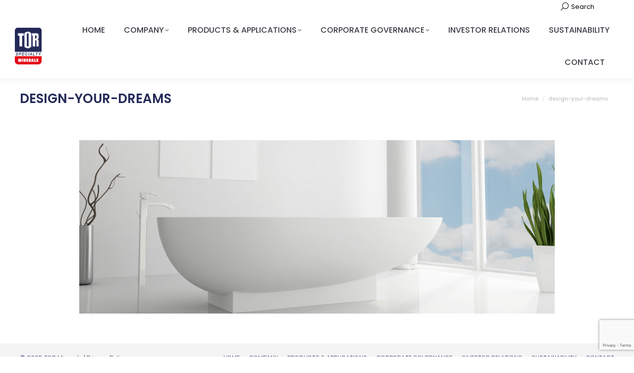

--- FILE ---
content_type: text/html; charset=UTF-8
request_url: https://torminerals.com/?attachment_id=399
body_size: 69804
content:
<!DOCTYPE html>
<!--[if !(IE 6) | !(IE 7) | !(IE 8)  ]><!-->
<html lang="en-US" class="no-js">
<!--<![endif]-->
<head>
	<meta charset="UTF-8" />
				<meta name="viewport" content="width=device-width, initial-scale=1, maximum-scale=1, user-scalable=0"/>
				<link rel="profile" href="https://gmpg.org/xfn/11" />
	<meta name='robots' content='index, follow, max-image-preview:large, max-snippet:-1, max-video-preview:-1' />
	<style>img:is([sizes="auto" i], [sizes^="auto," i]) { contain-intrinsic-size: 3000px 1500px }</style>
	
	<!-- This site is optimized with the Yoast SEO plugin v26.3 - https://yoast.com/wordpress/plugins/seo/ -->
	<title>design-your-dreams - TOR Specialty Minerals</title>
	<link rel="canonical" href="https://torminerals.com/" />
	<meta property="og:locale" content="en_US" />
	<meta property="og:type" content="article" />
	<meta property="og:title" content="design-your-dreams - TOR Specialty Minerals" />
	<meta property="og:url" content="https://torminerals.com/" />
	<meta property="og:site_name" content="TOR Specialty Minerals" />
	<meta property="article:modified_time" content="2021-09-02T18:46:03+00:00" />
	<meta property="og:image" content="https://torminerals.com" />
	<meta property="og:image:width" content="960" />
	<meta property="og:image:height" content="350" />
	<meta property="og:image:type" content="image/jpeg" />
	<meta name="twitter:card" content="summary_large_image" />
	<script type="application/ld+json" class="yoast-schema-graph">{"@context":"https://schema.org","@graph":[{"@type":"WebPage","@id":"https://torminerals.com/","url":"https://torminerals.com/","name":"design-your-dreams - TOR Specialty Minerals","isPartOf":{"@id":"https://torminerals.com/#website"},"primaryImageOfPage":{"@id":"https://torminerals.com/#primaryimage"},"image":{"@id":"https://torminerals.com/#primaryimage"},"thumbnailUrl":"https://torminerals.com/wp-content/uploads/2013/07/design-your-dreams.jpg","datePublished":"2013-10-18T15:49:43+00:00","dateModified":"2021-09-02T18:46:03+00:00","breadcrumb":{"@id":"https://torminerals.com/#breadcrumb"},"inLanguage":"en-US","potentialAction":[{"@type":"ReadAction","target":["https://torminerals.com/"]}]},{"@type":"ImageObject","inLanguage":"en-US","@id":"https://torminerals.com/#primaryimage","url":"https://torminerals.com/wp-content/uploads/2013/07/design-your-dreams.jpg","contentUrl":"https://torminerals.com/wp-content/uploads/2013/07/design-your-dreams.jpg","width":960,"height":350},{"@type":"BreadcrumbList","@id":"https://torminerals.com/#breadcrumb","itemListElement":[{"@type":"ListItem","position":1,"name":"Home","item":"https://torminerals.com/"},{"@type":"ListItem","position":2,"name":"design-your-dreams"}]},{"@type":"WebSite","@id":"https://torminerals.com/#website","url":"https://torminerals.com/","name":"TOR Specialty Minerals","description":"High Performance Specialty Mineral Products designed for use in Plastics, Paints &amp; Coatings and a wide range of Industrial applications.","publisher":{"@id":"https://torminerals.com/#organization"},"potentialAction":[{"@type":"SearchAction","target":{"@type":"EntryPoint","urlTemplate":"https://torminerals.com/?s={search_term_string}"},"query-input":{"@type":"PropertyValueSpecification","valueRequired":true,"valueName":"search_term_string"}}],"inLanguage":"en-US"},{"@type":"Organization","@id":"https://torminerals.com/#organization","name":"TOR Specialty Minerals","url":"https://torminerals.com/","logo":{"@type":"ImageObject","inLanguage":"en-US","@id":"https://torminerals.com/#/schema/logo/image/","url":"https://torminerals.com/wp-content/uploads/2021/09/logo2021-1.png","contentUrl":"https://torminerals.com/wp-content/uploads/2021/09/logo2021-1.png","width":58,"height":78,"caption":"TOR Specialty Minerals"},"image":{"@id":"https://torminerals.com/#/schema/logo/image/"}}]}</script>
	<!-- / Yoast SEO plugin. -->


<link rel='dns-prefetch' href='//www.googletagmanager.com' />
<link rel='dns-prefetch' href='//fonts.googleapis.com' />
<link rel="alternate" type="application/rss+xml" title="TOR Specialty Minerals &raquo; Feed" href="https://torminerals.com/feed/" />
<link rel="alternate" type="application/rss+xml" title="TOR Specialty Minerals &raquo; Comments Feed" href="https://torminerals.com/comments/feed/" />
<script>
window._wpemojiSettings = {"baseUrl":"https:\/\/s.w.org\/images\/core\/emoji\/16.0.1\/72x72\/","ext":".png","svgUrl":"https:\/\/s.w.org\/images\/core\/emoji\/16.0.1\/svg\/","svgExt":".svg","source":{"concatemoji":"https:\/\/torminerals.com\/wp-includes\/js\/wp-emoji-release.min.js?ver=6.8.3"}};
/*! This file is auto-generated */
!function(s,n){var o,i,e;function c(e){try{var t={supportTests:e,timestamp:(new Date).valueOf()};sessionStorage.setItem(o,JSON.stringify(t))}catch(e){}}function p(e,t,n){e.clearRect(0,0,e.canvas.width,e.canvas.height),e.fillText(t,0,0);var t=new Uint32Array(e.getImageData(0,0,e.canvas.width,e.canvas.height).data),a=(e.clearRect(0,0,e.canvas.width,e.canvas.height),e.fillText(n,0,0),new Uint32Array(e.getImageData(0,0,e.canvas.width,e.canvas.height).data));return t.every(function(e,t){return e===a[t]})}function u(e,t){e.clearRect(0,0,e.canvas.width,e.canvas.height),e.fillText(t,0,0);for(var n=e.getImageData(16,16,1,1),a=0;a<n.data.length;a++)if(0!==n.data[a])return!1;return!0}function f(e,t,n,a){switch(t){case"flag":return n(e,"\ud83c\udff3\ufe0f\u200d\u26a7\ufe0f","\ud83c\udff3\ufe0f\u200b\u26a7\ufe0f")?!1:!n(e,"\ud83c\udde8\ud83c\uddf6","\ud83c\udde8\u200b\ud83c\uddf6")&&!n(e,"\ud83c\udff4\udb40\udc67\udb40\udc62\udb40\udc65\udb40\udc6e\udb40\udc67\udb40\udc7f","\ud83c\udff4\u200b\udb40\udc67\u200b\udb40\udc62\u200b\udb40\udc65\u200b\udb40\udc6e\u200b\udb40\udc67\u200b\udb40\udc7f");case"emoji":return!a(e,"\ud83e\udedf")}return!1}function g(e,t,n,a){var r="undefined"!=typeof WorkerGlobalScope&&self instanceof WorkerGlobalScope?new OffscreenCanvas(300,150):s.createElement("canvas"),o=r.getContext("2d",{willReadFrequently:!0}),i=(o.textBaseline="top",o.font="600 32px Arial",{});return e.forEach(function(e){i[e]=t(o,e,n,a)}),i}function t(e){var t=s.createElement("script");t.src=e,t.defer=!0,s.head.appendChild(t)}"undefined"!=typeof Promise&&(o="wpEmojiSettingsSupports",i=["flag","emoji"],n.supports={everything:!0,everythingExceptFlag:!0},e=new Promise(function(e){s.addEventListener("DOMContentLoaded",e,{once:!0})}),new Promise(function(t){var n=function(){try{var e=JSON.parse(sessionStorage.getItem(o));if("object"==typeof e&&"number"==typeof e.timestamp&&(new Date).valueOf()<e.timestamp+604800&&"object"==typeof e.supportTests)return e.supportTests}catch(e){}return null}();if(!n){if("undefined"!=typeof Worker&&"undefined"!=typeof OffscreenCanvas&&"undefined"!=typeof URL&&URL.createObjectURL&&"undefined"!=typeof Blob)try{var e="postMessage("+g.toString()+"("+[JSON.stringify(i),f.toString(),p.toString(),u.toString()].join(",")+"));",a=new Blob([e],{type:"text/javascript"}),r=new Worker(URL.createObjectURL(a),{name:"wpTestEmojiSupports"});return void(r.onmessage=function(e){c(n=e.data),r.terminate(),t(n)})}catch(e){}c(n=g(i,f,p,u))}t(n)}).then(function(e){for(var t in e)n.supports[t]=e[t],n.supports.everything=n.supports.everything&&n.supports[t],"flag"!==t&&(n.supports.everythingExceptFlag=n.supports.everythingExceptFlag&&n.supports[t]);n.supports.everythingExceptFlag=n.supports.everythingExceptFlag&&!n.supports.flag,n.DOMReady=!1,n.readyCallback=function(){n.DOMReady=!0}}).then(function(){return e}).then(function(){var e;n.supports.everything||(n.readyCallback(),(e=n.source||{}).concatemoji?t(e.concatemoji):e.wpemoji&&e.twemoji&&(t(e.twemoji),t(e.wpemoji)))}))}((window,document),window._wpemojiSettings);
</script>
<style id='wp-emoji-styles-inline-css'>

	img.wp-smiley, img.emoji {
		display: inline !important;
		border: none !important;
		box-shadow: none !important;
		height: 1em !important;
		width: 1em !important;
		margin: 0 0.07em !important;
		vertical-align: -0.1em !important;
		background: none !important;
		padding: 0 !important;
	}
</style>
<link rel='stylesheet' id='wp-block-library-css' href='https://torminerals.com/wp-includes/css/dist/block-library/style.min.css?ver=6.8.3' media='all' />
<style id='wp-block-library-theme-inline-css'>
.wp-block-audio :where(figcaption){color:#555;font-size:13px;text-align:center}.is-dark-theme .wp-block-audio :where(figcaption){color:#ffffffa6}.wp-block-audio{margin:0 0 1em}.wp-block-code{border:1px solid #ccc;border-radius:4px;font-family:Menlo,Consolas,monaco,monospace;padding:.8em 1em}.wp-block-embed :where(figcaption){color:#555;font-size:13px;text-align:center}.is-dark-theme .wp-block-embed :where(figcaption){color:#ffffffa6}.wp-block-embed{margin:0 0 1em}.blocks-gallery-caption{color:#555;font-size:13px;text-align:center}.is-dark-theme .blocks-gallery-caption{color:#ffffffa6}:root :where(.wp-block-image figcaption){color:#555;font-size:13px;text-align:center}.is-dark-theme :root :where(.wp-block-image figcaption){color:#ffffffa6}.wp-block-image{margin:0 0 1em}.wp-block-pullquote{border-bottom:4px solid;border-top:4px solid;color:currentColor;margin-bottom:1.75em}.wp-block-pullquote cite,.wp-block-pullquote footer,.wp-block-pullquote__citation{color:currentColor;font-size:.8125em;font-style:normal;text-transform:uppercase}.wp-block-quote{border-left:.25em solid;margin:0 0 1.75em;padding-left:1em}.wp-block-quote cite,.wp-block-quote footer{color:currentColor;font-size:.8125em;font-style:normal;position:relative}.wp-block-quote:where(.has-text-align-right){border-left:none;border-right:.25em solid;padding-left:0;padding-right:1em}.wp-block-quote:where(.has-text-align-center){border:none;padding-left:0}.wp-block-quote.is-large,.wp-block-quote.is-style-large,.wp-block-quote:where(.is-style-plain){border:none}.wp-block-search .wp-block-search__label{font-weight:700}.wp-block-search__button{border:1px solid #ccc;padding:.375em .625em}:where(.wp-block-group.has-background){padding:1.25em 2.375em}.wp-block-separator.has-css-opacity{opacity:.4}.wp-block-separator{border:none;border-bottom:2px solid;margin-left:auto;margin-right:auto}.wp-block-separator.has-alpha-channel-opacity{opacity:1}.wp-block-separator:not(.is-style-wide):not(.is-style-dots){width:100px}.wp-block-separator.has-background:not(.is-style-dots){border-bottom:none;height:1px}.wp-block-separator.has-background:not(.is-style-wide):not(.is-style-dots){height:2px}.wp-block-table{margin:0 0 1em}.wp-block-table td,.wp-block-table th{word-break:normal}.wp-block-table :where(figcaption){color:#555;font-size:13px;text-align:center}.is-dark-theme .wp-block-table :where(figcaption){color:#ffffffa6}.wp-block-video :where(figcaption){color:#555;font-size:13px;text-align:center}.is-dark-theme .wp-block-video :where(figcaption){color:#ffffffa6}.wp-block-video{margin:0 0 1em}:root :where(.wp-block-template-part.has-background){margin-bottom:0;margin-top:0;padding:1.25em 2.375em}
</style>
<style id='classic-theme-styles-inline-css'>
/*! This file is auto-generated */
.wp-block-button__link{color:#fff;background-color:#32373c;border-radius:9999px;box-shadow:none;text-decoration:none;padding:calc(.667em + 2px) calc(1.333em + 2px);font-size:1.125em}.wp-block-file__button{background:#32373c;color:#fff;text-decoration:none}
</style>
<style id='global-styles-inline-css'>
:root{--wp--preset--aspect-ratio--square: 1;--wp--preset--aspect-ratio--4-3: 4/3;--wp--preset--aspect-ratio--3-4: 3/4;--wp--preset--aspect-ratio--3-2: 3/2;--wp--preset--aspect-ratio--2-3: 2/3;--wp--preset--aspect-ratio--16-9: 16/9;--wp--preset--aspect-ratio--9-16: 9/16;--wp--preset--color--black: #000000;--wp--preset--color--cyan-bluish-gray: #abb8c3;--wp--preset--color--white: #FFF;--wp--preset--color--pale-pink: #f78da7;--wp--preset--color--vivid-red: #cf2e2e;--wp--preset--color--luminous-vivid-orange: #ff6900;--wp--preset--color--luminous-vivid-amber: #fcb900;--wp--preset--color--light-green-cyan: #7bdcb5;--wp--preset--color--vivid-green-cyan: #00d084;--wp--preset--color--pale-cyan-blue: #8ed1fc;--wp--preset--color--vivid-cyan-blue: #0693e3;--wp--preset--color--vivid-purple: #9b51e0;--wp--preset--color--accent: #0c3b7c;--wp--preset--color--dark-gray: #111;--wp--preset--color--light-gray: #767676;--wp--preset--gradient--vivid-cyan-blue-to-vivid-purple: linear-gradient(135deg,rgba(6,147,227,1) 0%,rgb(155,81,224) 100%);--wp--preset--gradient--light-green-cyan-to-vivid-green-cyan: linear-gradient(135deg,rgb(122,220,180) 0%,rgb(0,208,130) 100%);--wp--preset--gradient--luminous-vivid-amber-to-luminous-vivid-orange: linear-gradient(135deg,rgba(252,185,0,1) 0%,rgba(255,105,0,1) 100%);--wp--preset--gradient--luminous-vivid-orange-to-vivid-red: linear-gradient(135deg,rgba(255,105,0,1) 0%,rgb(207,46,46) 100%);--wp--preset--gradient--very-light-gray-to-cyan-bluish-gray: linear-gradient(135deg,rgb(238,238,238) 0%,rgb(169,184,195) 100%);--wp--preset--gradient--cool-to-warm-spectrum: linear-gradient(135deg,rgb(74,234,220) 0%,rgb(151,120,209) 20%,rgb(207,42,186) 40%,rgb(238,44,130) 60%,rgb(251,105,98) 80%,rgb(254,248,76) 100%);--wp--preset--gradient--blush-light-purple: linear-gradient(135deg,rgb(255,206,236) 0%,rgb(152,150,240) 100%);--wp--preset--gradient--blush-bordeaux: linear-gradient(135deg,rgb(254,205,165) 0%,rgb(254,45,45) 50%,rgb(107,0,62) 100%);--wp--preset--gradient--luminous-dusk: linear-gradient(135deg,rgb(255,203,112) 0%,rgb(199,81,192) 50%,rgb(65,88,208) 100%);--wp--preset--gradient--pale-ocean: linear-gradient(135deg,rgb(255,245,203) 0%,rgb(182,227,212) 50%,rgb(51,167,181) 100%);--wp--preset--gradient--electric-grass: linear-gradient(135deg,rgb(202,248,128) 0%,rgb(113,206,126) 100%);--wp--preset--gradient--midnight: linear-gradient(135deg,rgb(2,3,129) 0%,rgb(40,116,252) 100%);--wp--preset--font-size--small: 13px;--wp--preset--font-size--medium: 20px;--wp--preset--font-size--large: 36px;--wp--preset--font-size--x-large: 42px;--wp--preset--spacing--20: 0.44rem;--wp--preset--spacing--30: 0.67rem;--wp--preset--spacing--40: 1rem;--wp--preset--spacing--50: 1.5rem;--wp--preset--spacing--60: 2.25rem;--wp--preset--spacing--70: 3.38rem;--wp--preset--spacing--80: 5.06rem;--wp--preset--shadow--natural: 6px 6px 9px rgba(0, 0, 0, 0.2);--wp--preset--shadow--deep: 12px 12px 50px rgba(0, 0, 0, 0.4);--wp--preset--shadow--sharp: 6px 6px 0px rgba(0, 0, 0, 0.2);--wp--preset--shadow--outlined: 6px 6px 0px -3px rgba(255, 255, 255, 1), 6px 6px rgba(0, 0, 0, 1);--wp--preset--shadow--crisp: 6px 6px 0px rgba(0, 0, 0, 1);}:where(.is-layout-flex){gap: 0.5em;}:where(.is-layout-grid){gap: 0.5em;}body .is-layout-flex{display: flex;}.is-layout-flex{flex-wrap: wrap;align-items: center;}.is-layout-flex > :is(*, div){margin: 0;}body .is-layout-grid{display: grid;}.is-layout-grid > :is(*, div){margin: 0;}:where(.wp-block-columns.is-layout-flex){gap: 2em;}:where(.wp-block-columns.is-layout-grid){gap: 2em;}:where(.wp-block-post-template.is-layout-flex){gap: 1.25em;}:where(.wp-block-post-template.is-layout-grid){gap: 1.25em;}.has-black-color{color: var(--wp--preset--color--black) !important;}.has-cyan-bluish-gray-color{color: var(--wp--preset--color--cyan-bluish-gray) !important;}.has-white-color{color: var(--wp--preset--color--white) !important;}.has-pale-pink-color{color: var(--wp--preset--color--pale-pink) !important;}.has-vivid-red-color{color: var(--wp--preset--color--vivid-red) !important;}.has-luminous-vivid-orange-color{color: var(--wp--preset--color--luminous-vivid-orange) !important;}.has-luminous-vivid-amber-color{color: var(--wp--preset--color--luminous-vivid-amber) !important;}.has-light-green-cyan-color{color: var(--wp--preset--color--light-green-cyan) !important;}.has-vivid-green-cyan-color{color: var(--wp--preset--color--vivid-green-cyan) !important;}.has-pale-cyan-blue-color{color: var(--wp--preset--color--pale-cyan-blue) !important;}.has-vivid-cyan-blue-color{color: var(--wp--preset--color--vivid-cyan-blue) !important;}.has-vivid-purple-color{color: var(--wp--preset--color--vivid-purple) !important;}.has-black-background-color{background-color: var(--wp--preset--color--black) !important;}.has-cyan-bluish-gray-background-color{background-color: var(--wp--preset--color--cyan-bluish-gray) !important;}.has-white-background-color{background-color: var(--wp--preset--color--white) !important;}.has-pale-pink-background-color{background-color: var(--wp--preset--color--pale-pink) !important;}.has-vivid-red-background-color{background-color: var(--wp--preset--color--vivid-red) !important;}.has-luminous-vivid-orange-background-color{background-color: var(--wp--preset--color--luminous-vivid-orange) !important;}.has-luminous-vivid-amber-background-color{background-color: var(--wp--preset--color--luminous-vivid-amber) !important;}.has-light-green-cyan-background-color{background-color: var(--wp--preset--color--light-green-cyan) !important;}.has-vivid-green-cyan-background-color{background-color: var(--wp--preset--color--vivid-green-cyan) !important;}.has-pale-cyan-blue-background-color{background-color: var(--wp--preset--color--pale-cyan-blue) !important;}.has-vivid-cyan-blue-background-color{background-color: var(--wp--preset--color--vivid-cyan-blue) !important;}.has-vivid-purple-background-color{background-color: var(--wp--preset--color--vivid-purple) !important;}.has-black-border-color{border-color: var(--wp--preset--color--black) !important;}.has-cyan-bluish-gray-border-color{border-color: var(--wp--preset--color--cyan-bluish-gray) !important;}.has-white-border-color{border-color: var(--wp--preset--color--white) !important;}.has-pale-pink-border-color{border-color: var(--wp--preset--color--pale-pink) !important;}.has-vivid-red-border-color{border-color: var(--wp--preset--color--vivid-red) !important;}.has-luminous-vivid-orange-border-color{border-color: var(--wp--preset--color--luminous-vivid-orange) !important;}.has-luminous-vivid-amber-border-color{border-color: var(--wp--preset--color--luminous-vivid-amber) !important;}.has-light-green-cyan-border-color{border-color: var(--wp--preset--color--light-green-cyan) !important;}.has-vivid-green-cyan-border-color{border-color: var(--wp--preset--color--vivid-green-cyan) !important;}.has-pale-cyan-blue-border-color{border-color: var(--wp--preset--color--pale-cyan-blue) !important;}.has-vivid-cyan-blue-border-color{border-color: var(--wp--preset--color--vivid-cyan-blue) !important;}.has-vivid-purple-border-color{border-color: var(--wp--preset--color--vivid-purple) !important;}.has-vivid-cyan-blue-to-vivid-purple-gradient-background{background: var(--wp--preset--gradient--vivid-cyan-blue-to-vivid-purple) !important;}.has-light-green-cyan-to-vivid-green-cyan-gradient-background{background: var(--wp--preset--gradient--light-green-cyan-to-vivid-green-cyan) !important;}.has-luminous-vivid-amber-to-luminous-vivid-orange-gradient-background{background: var(--wp--preset--gradient--luminous-vivid-amber-to-luminous-vivid-orange) !important;}.has-luminous-vivid-orange-to-vivid-red-gradient-background{background: var(--wp--preset--gradient--luminous-vivid-orange-to-vivid-red) !important;}.has-very-light-gray-to-cyan-bluish-gray-gradient-background{background: var(--wp--preset--gradient--very-light-gray-to-cyan-bluish-gray) !important;}.has-cool-to-warm-spectrum-gradient-background{background: var(--wp--preset--gradient--cool-to-warm-spectrum) !important;}.has-blush-light-purple-gradient-background{background: var(--wp--preset--gradient--blush-light-purple) !important;}.has-blush-bordeaux-gradient-background{background: var(--wp--preset--gradient--blush-bordeaux) !important;}.has-luminous-dusk-gradient-background{background: var(--wp--preset--gradient--luminous-dusk) !important;}.has-pale-ocean-gradient-background{background: var(--wp--preset--gradient--pale-ocean) !important;}.has-electric-grass-gradient-background{background: var(--wp--preset--gradient--electric-grass) !important;}.has-midnight-gradient-background{background: var(--wp--preset--gradient--midnight) !important;}.has-small-font-size{font-size: var(--wp--preset--font-size--small) !important;}.has-medium-font-size{font-size: var(--wp--preset--font-size--medium) !important;}.has-large-font-size{font-size: var(--wp--preset--font-size--large) !important;}.has-x-large-font-size{font-size: var(--wp--preset--font-size--x-large) !important;}
:where(.wp-block-post-template.is-layout-flex){gap: 1.25em;}:where(.wp-block-post-template.is-layout-grid){gap: 1.25em;}
:where(.wp-block-columns.is-layout-flex){gap: 2em;}:where(.wp-block-columns.is-layout-grid){gap: 2em;}
:root :where(.wp-block-pullquote){font-size: 1.5em;line-height: 1.6;}
</style>
<link rel='stylesheet' id='contact-form-7-css' href='https://torminerals.com/wp-content/plugins/contact-form-7/includes/css/styles.css?ver=6.1.3' media='all' />
<link rel='stylesheet' id='the7-font-css' href='https://torminerals.com/wp-content/themes/dt-the7/fonts/icomoon-the7-font/icomoon-the7-font.min.css?ver=12.10.0.1' media='all' />
<link rel='stylesheet' id='the7-awesome-fonts-css' href='https://torminerals.com/wp-content/themes/dt-the7/fonts/FontAwesome/css/all.min.css?ver=12.10.0.1' media='all' />
<link rel='stylesheet' id='the7-awesome-fonts-back-css' href='https://torminerals.com/wp-content/themes/dt-the7/fonts/FontAwesome/back-compat.min.css?ver=12.10.0.1' media='all' />
<link rel='stylesheet' id='the7-Defaults-css' href='https://torminerals.com/wp-content/uploads/smile_fonts/Defaults/Defaults.css?ver=6.8.3' media='all' />
<link rel='stylesheet' id='dt-web-fonts-css' href='https://fonts.googleapis.com/css?family=Poppins:300normal,400,500,600,700%7CRoboto:400,600,700%7COpen+Sans:400,600,700' media='all' />
<link rel='stylesheet' id='dt-main-css' href='https://torminerals.com/wp-content/themes/dt-the7/css/main.min.css?ver=12.10.0.1' media='all' />
<style id='dt-main-inline-css'>
body #load {
  display: block;
  height: 100%;
  overflow: hidden;
  position: fixed;
  width: 100%;
  z-index: 9901;
  opacity: 1;
  visibility: visible;
  transition: all .35s ease-out;
}
.load-wrap {
  width: 100%;
  height: 100%;
  background-position: center center;
  background-repeat: no-repeat;
  text-align: center;
  display: -ms-flexbox;
  display: -ms-flex;
  display: flex;
  -ms-align-items: center;
  -ms-flex-align: center;
  align-items: center;
  -ms-flex-flow: column wrap;
  flex-flow: column wrap;
  -ms-flex-pack: center;
  -ms-justify-content: center;
  justify-content: center;
}
.load-wrap > svg {
  position: absolute;
  top: 50%;
  left: 50%;
  transform: translate(-50%,-50%);
}
#load {
  background: var(--the7-elementor-beautiful-loading-bg,#ffffff);
  --the7-beautiful-spinner-color2: var(--the7-beautiful-spinner-color,rgba(12,59,124,0.25));
}

</style>
<link rel='stylesheet' id='the7-custom-scrollbar-css' href='https://torminerals.com/wp-content/themes/dt-the7/lib/custom-scrollbar/custom-scrollbar.min.css?ver=12.10.0.1' media='all' />
<link rel='stylesheet' id='the7-css-vars-css' href='https://torminerals.com/wp-content/uploads/the7-css/css-vars.css?ver=1b2041ded731' media='all' />
<link rel='stylesheet' id='dt-custom-css' href='https://torminerals.com/wp-content/uploads/the7-css/custom.css?ver=1b2041ded731' media='all' />
<link rel='stylesheet' id='dt-media-css' href='https://torminerals.com/wp-content/uploads/the7-css/media.css?ver=1b2041ded731' media='all' />
<link rel='stylesheet' id='the7-elements-css' href='https://torminerals.com/wp-content/uploads/the7-css/post-type-dynamic.css?ver=1b2041ded731' media='all' />
<link rel='stylesheet' id='style-css' href='https://torminerals.com/wp-content/themes/dt-the7/style.css?ver=12.10.0.1' media='all' />
<link rel='stylesheet' id='the7-elementor-global-css' href='https://torminerals.com/wp-content/themes/dt-the7/css/compatibility/elementor/elementor-global.min.css?ver=12.10.0.1' media='all' />
<link rel='stylesheet' id='elementor-frontend-css' href='https://torminerals.com/wp-content/plugins/elementor/assets/css/frontend.min.css?ver=3.33.0' media='all' />
<link rel='stylesheet' id='eael-general-css' href='https://torminerals.com/wp-content/plugins/essential-addons-for-elementor-lite/assets/front-end/css/view/general.min.css?ver=6.4.0' media='all' />
<script src="https://torminerals.com/wp-includes/js/jquery/jquery.min.js?ver=3.7.1" id="jquery-core-js"></script>
<script src="https://torminerals.com/wp-includes/js/jquery/jquery-migrate.min.js?ver=3.4.1" id="jquery-migrate-js"></script>
<script id="dt-above-fold-js-extra">
var dtLocal = {"themeUrl":"https:\/\/torminerals.com\/wp-content\/themes\/dt-the7","passText":"To view this protected post, enter the password below:","moreButtonText":{"loading":"Loading...","loadMore":"Load more"},"postID":"399","ajaxurl":"https:\/\/torminerals.com\/wp-admin\/admin-ajax.php","REST":{"baseUrl":"https:\/\/torminerals.com\/wp-json\/the7\/v1","endpoints":{"sendMail":"\/send-mail"}},"contactMessages":{"required":"One or more fields have an error. Please check and try again.","terms":"Please accept the privacy policy.","fillTheCaptchaError":"Please, fill the captcha."},"captchaSiteKey":"","ajaxNonce":"bc7bd11f2b","pageData":"","themeSettings":{"smoothScroll":"off","lazyLoading":false,"desktopHeader":{"height":130},"ToggleCaptionEnabled":"disabled","ToggleCaption":"Navigation","floatingHeader":{"showAfter":174,"showMenu":true,"height":50,"logo":{"showLogo":true,"html":"<img class=\" preload-me\" src=\"https:\/\/torminerals.com\/wp-content\/uploads\/2021\/09\/logo2021-1.png\" srcset=\"https:\/\/torminerals.com\/wp-content\/uploads\/2021\/09\/logo2021-1.png 58w, https:\/\/torminerals.com\/wp-content\/uploads\/2021\/09\/logo2021-1.png 58w\" width=\"58\" height=\"78\"   sizes=\"58px\" alt=\"TOR Specialty Minerals\" \/>","url":"https:\/\/torminerals.com\/"}},"topLine":{"floatingTopLine":{"logo":{"showLogo":false,"html":""}}},"mobileHeader":{"firstSwitchPoint":900,"secondSwitchPoint":640,"firstSwitchPointHeight":80,"secondSwitchPointHeight":60,"mobileToggleCaptionEnabled":"disabled","mobileToggleCaption":"Menu"},"stickyMobileHeaderFirstSwitch":{"logo":{"html":"<img class=\" preload-me\" src=\"https:\/\/torminerals.com\/wp-content\/uploads\/2021\/09\/logo2021-1.png\" srcset=\"https:\/\/torminerals.com\/wp-content\/uploads\/2021\/09\/logo2021-1.png 58w, https:\/\/torminerals.com\/wp-content\/uploads\/2021\/09\/logo2021-1.png 58w\" width=\"58\" height=\"78\"   sizes=\"58px\" alt=\"TOR Specialty Minerals\" \/>"}},"stickyMobileHeaderSecondSwitch":{"logo":{"html":"<img class=\" preload-me\" src=\"https:\/\/torminerals.com\/wp-content\/uploads\/2016\/07\/logo.png\" srcset=\"https:\/\/torminerals.com\/wp-content\/uploads\/2016\/07\/logo.png 60w, https:\/\/torminerals.com\/wp-content\/uploads\/2016\/07\/logo.png 60w\" width=\"60\" height=\"80\"   sizes=\"60px\" alt=\"TOR Specialty Minerals\" \/>"}},"sidebar":{"switchPoint":970},"boxedWidth":"1280px"},"elementor":{"settings":{"container_width":1400}}};
var dtShare = {"shareButtonText":{"facebook":"Share on Facebook","twitter":"Share on X","pinterest":"Pin it","linkedin":"Share on Linkedin","whatsapp":"Share on Whatsapp"},"overlayOpacity":"85"};
</script>
<script src="https://torminerals.com/wp-content/themes/dt-the7/js/above-the-fold.min.js?ver=12.10.0.1" id="dt-above-fold-js"></script>

<!-- Google tag (gtag.js) snippet added by Site Kit -->
<!-- Google Analytics snippet added by Site Kit -->
<script src="https://www.googletagmanager.com/gtag/js?id=GT-NBXPBMR" id="google_gtagjs-js" async></script>
<script id="google_gtagjs-js-after">
window.dataLayer = window.dataLayer || [];function gtag(){dataLayer.push(arguments);}
gtag("set","linker",{"domains":["torminerals.com"]});
gtag("js", new Date());
gtag("set", "developer_id.dZTNiMT", true);
gtag("config", "GT-NBXPBMR", {"googlesitekit_post_type":"attachment"});
 window._googlesitekit = window._googlesitekit || {}; window._googlesitekit.throttledEvents = []; window._googlesitekit.gtagEvent = (name, data) => { var key = JSON.stringify( { name, data } ); if ( !! window._googlesitekit.throttledEvents[ key ] ) { return; } window._googlesitekit.throttledEvents[ key ] = true; setTimeout( () => { delete window._googlesitekit.throttledEvents[ key ]; }, 5 ); gtag( "event", name, { ...data, event_source: "site-kit" } ); };
</script>
<link rel="https://api.w.org/" href="https://torminerals.com/wp-json/" /><link rel="alternate" title="JSON" type="application/json" href="https://torminerals.com/wp-json/wp/v2/media/399" /><link rel="EditURI" type="application/rsd+xml" title="RSD" href="https://torminerals.com/xmlrpc.php?rsd" />
<meta name="generator" content="WordPress 6.8.3" />
<link rel='shortlink' href='https://torminerals.com/?p=399' />
<link rel="alternate" title="oEmbed (JSON)" type="application/json+oembed" href="https://torminerals.com/wp-json/oembed/1.0/embed?url=https%3A%2F%2Ftorminerals.com%2F%3Fattachment_id%3D399" />
<link rel="alternate" title="oEmbed (XML)" type="text/xml+oembed" href="https://torminerals.com/wp-json/oembed/1.0/embed?url=https%3A%2F%2Ftorminerals.com%2F%3Fattachment_id%3D399&#038;format=xml" />
<meta name="generator" content="Site Kit by Google 1.165.0" /><meta name="generator" content="Elementor 3.33.0; settings: css_print_method-external, google_font-enabled, font_display-auto">
			<style>
				.e-con.e-parent:nth-of-type(n+4):not(.e-lazyloaded):not(.e-no-lazyload),
				.e-con.e-parent:nth-of-type(n+4):not(.e-lazyloaded):not(.e-no-lazyload) * {
					background-image: none !important;
				}
				@media screen and (max-height: 1024px) {
					.e-con.e-parent:nth-of-type(n+3):not(.e-lazyloaded):not(.e-no-lazyload),
					.e-con.e-parent:nth-of-type(n+3):not(.e-lazyloaded):not(.e-no-lazyload) * {
						background-image: none !important;
					}
				}
				@media screen and (max-height: 640px) {
					.e-con.e-parent:nth-of-type(n+2):not(.e-lazyloaded):not(.e-no-lazyload),
					.e-con.e-parent:nth-of-type(n+2):not(.e-lazyloaded):not(.e-no-lazyload) * {
						background-image: none !important;
					}
				}
			</style>
			<script type="text/javascript" id="the7-loader-script">
document.addEventListener("DOMContentLoaded", function(event) {
	var load = document.getElementById("load");
	if(!load.classList.contains('loader-removed')){
		var removeLoading = setTimeout(function() {
			load.className += " loader-removed";
		}, 300);
	}
});
</script>
		<link rel="icon" href="https://torminerals.com/wp-content/uploads/2016/07/favicon.ico" type="image/x-icon" sizes="16x16"/><link rel="icon" href="https://torminerals.com/wp-content/uploads/2016/07/favicon.ico" type="image/x-icon" sizes="32x32"/>		<style id="wp-custom-css">
			a.cldosmall {
		font-size: x-small
}		</style>
		<script>
  (function(i,s,o,g,r,a,m){i['GoogleAnalyticsObject']=r;i[r]=i[r]||function(){
  (i[r].q=i[r].q||[]).push(arguments)},i[r].l=1*new Date();a=s.createElement(o),
  m=s.getElementsByTagName(o)[0];a.async=1;a.src=g;m.parentNode.insertBefore(a,m)
  })(window,document,'script','https://www.google-analytics.com/analytics.js','ga');

  ga('create', 'UA-46041893-15', 'auto');
  ga('send', 'pageview');

</script>
<style id='the7-custom-inline-css' type='text/css'>
a.cldosmall {
		font-size: x-small
}
</style>
</head>
<body id="the7-body" class="attachment wp-singular attachment-template-default single single-attachment postid-399 attachmentid-399 attachment-jpeg wp-custom-logo wp-embed-responsive wp-theme-dt-the7 the7-core-ver-2.7.12 no-comments dt-responsive-on right-mobile-menu-close-icon ouside-menu-close-icon mobile-hamburger-close-bg-enable mobile-hamburger-close-bg-hover-enable  fade-medium-mobile-menu-close-icon fade-small-menu-close-icon srcset-enabled btn-flat custom-btn-color custom-btn-hover-color phantom-slide phantom-shadow-decoration phantom-custom-logo-on floating-top-bar floating-mobile-menu-icon top-header first-switch-logo-center first-switch-menu-left second-switch-logo-center second-switch-menu-left layzr-loading-on popup-message-style the7-ver-12.10.0.1 dt-fa-compatibility elementor-default elementor-kit-6683">
<!-- The7 12.10.0.1 -->
<div id="load" class="ring-loader">
	<div class="load-wrap">
<style type="text/css">
    .the7-spinner {
        width: 72px;
        height: 72px;
        position: relative;
    }
    .the7-spinner > div {
        border-radius: 50%;
        width: 9px;
        left: 0;
        box-sizing: border-box;
        display: block;
        position: absolute;
        border: 9px solid #fff;
        width: 72px;
        height: 72px;
    }
    .the7-spinner-ring-bg{
        opacity: 0.25;
    }
    div.the7-spinner-ring {
        animation: spinner-animation 0.8s cubic-bezier(1, 1, 1, 1) infinite;
        border-color:var(--the7-beautiful-spinner-color2) transparent transparent transparent;
    }

    @keyframes spinner-animation{
        from{
            transform: rotate(0deg);
        }
        to {
            transform: rotate(360deg);
        }
    }
</style>

<div class="the7-spinner">
    <div class="the7-spinner-ring-bg"></div>
    <div class="the7-spinner-ring"></div>
</div></div>
</div>
<div id="page" >
	<a class="skip-link screen-reader-text" href="#content">Skip to content</a>

<div class="masthead inline-header right widgets shadow-decoration shadow-mobile-header-decoration small-mobile-menu-icon mobile-menu-icon-bg-on mobile-menu-icon-hover-bg-on show-sub-menu-on-hover show-mobile-logo" >

	<div class="top-bar top-bar-line-hide">
	<div class="top-bar-bg" ></div>
	<div class="mini-widgets left-widgets"></div><div class="right-widgets mini-widgets"><div class="mini-search show-on-desktop in-top-bar-right in-menu-second-switch popup-search custom-icon"><form class="searchform mini-widget-searchform" role="search" method="get" action="https://torminerals.com/">

	<div class="screen-reader-text">Search:</div>

	
		<a href="" class="submit"><i class=" mw-icon the7-mw-icon-search"></i><span>Search</span></a>
		<div class="popup-search-wrap">
			<input type="text" aria-label="Search" class="field searchform-s" name="s" value="" placeholder="Type and hit enter …" title="Search form"/>
			<a href="" class="search-icon"  aria-label="Search"><i class="the7-mw-icon-search" aria-hidden="true"></i></a>
		</div>

			<input type="submit" class="assistive-text searchsubmit" value="Go!"/>
</form>
</div></div></div>

	<header class="header-bar" role="banner">

		<div class="branding">
	<div id="site-title" class="assistive-text">TOR Specialty Minerals</div>
	<div id="site-description" class="assistive-text">High Performance Specialty Mineral Products designed for use in Plastics, Paints &amp; Coatings and a wide range of Industrial applications.</div>
	<a class="" href="https://torminerals.com/"><img class=" preload-me" src="https://torminerals.com/wp-content/uploads/2021/09/logo2021-1.png" srcset="https://torminerals.com/wp-content/uploads/2021/09/logo2021-1.png 58w, https://torminerals.com/wp-content/uploads/2021/09/logo2021-1.png 58w" width="58" height="78"   sizes="58px" alt="TOR Specialty Minerals" /><img class="mobile-logo preload-me" src="https://torminerals.com/wp-content/uploads/2016/07/logo.png" srcset="https://torminerals.com/wp-content/uploads/2016/07/logo.png 60w, https://torminerals.com/wp-content/uploads/2016/07/logo.png 60w" width="60" height="80"   sizes="60px" alt="TOR Specialty Minerals" /></a></div>

		<ul id="primary-menu" class="main-nav bg-outline-decoration hover-outline-decoration active-bg-decoration level-arrows-on outside-item-custom-margin"><li class="menu-item menu-item-type-post_type menu-item-object-page menu-item-home menu-item-6795 first depth-0"><a href='https://torminerals.com/' data-level='1'><span class="menu-item-text"><span class="menu-text">HOME</span></span></a></li> <li class="menu-item menu-item-type-post_type menu-item-object-page menu-item-has-children menu-item-7201 has-children depth-0"><a href='https://torminerals.com/about-tor-specialty-minerals/' class='not-clickable-item' data-level='1' aria-haspopup='true' aria-expanded='false'><span class="menu-item-text"><span class="menu-text">COMPANY</span></span></a><ul class="sub-nav" role="group"><li class="menu-item menu-item-type-post_type menu-item-object-page menu-item-7620 first depth-1"><a href='https://torminerals.com/about-tor-specialty-minerals/' data-level='2'><span class="menu-item-text"><span class="menu-text">ABOUT US</span></span></a></li> <li class="menu-item menu-item-type-post_type menu-item-object-page menu-item-6800 depth-1"><a href='https://torminerals.com/about-us/global-locations/' data-level='2'><span class="menu-item-text"><span class="menu-text">GLOBAL LOCATIONS</span></span></a></li> <li class="menu-item menu-item-type-post_type menu-item-object-page menu-item-8274 depth-1"><a href='https://torminerals.com/news/' data-level='2'><span class="menu-item-text"><span class="menu-text">NEWS</span></span></a></li> </ul></li> <li class="menu-item menu-item-type-custom menu-item-object-custom menu-item-has-children menu-item-6809 has-children depth-0"><a href='https://.' class='not-clickable-item' data-level='1' aria-haspopup='true' aria-expanded='false'><span class="menu-item-text"><span class="menu-text">PRODUCTS &#038; APPLICATIONS</span></span></a><ul class="sub-nav" role="group"><li class="menu-item menu-item-type-post_type menu-item-object-page menu-item-7508 first depth-1"><a href='https://torminerals.com/alumina-trihydrate/' data-level='2'><span class="menu-item-text"><span class="menu-text">ALUMINA TRIHYDRATE</span></span></a></li> <li class="menu-item menu-item-type-post_type menu-item-object-page menu-item-8590 depth-1"><a href='https://torminerals.com/barium-sulfate-slurry/' data-level='2'><span class="menu-item-text"><span class="menu-text">BARIUM SULFATE SLURRY</span></span></a></li> <li class="menu-item menu-item-type-post_type menu-item-object-page menu-item-7509 depth-1"><a href='https://torminerals.com/boehmite/' data-level='2'><span class="menu-item-text"><span class="menu-text">BOEHMITE</span></span></a></li> <li class="menu-item menu-item-type-post_type menu-item-object-page menu-item-7778 depth-1"><a href='https://torminerals.com/colored-ti02-pigments/' data-level='2'><span class="menu-item-text"><span class="menu-text">COLORED-Ti02 PIGMENTS</span></span></a></li> <li class="menu-item menu-item-type-post_type menu-item-object-page menu-item-7607 depth-1"><a href='https://torminerals.com/white-tio2-synergist/' data-level='2'><span class="menu-item-text"><span class="menu-text">WHITE TiO2 SYNERGIST</span></span></a></li> </ul></li> <li class="menu-item menu-item-type-post_type menu-item-object-page menu-item-has-children menu-item-8060 has-children depth-0"><a href='https://torminerals.com/corporate-governance-guidelines/' class='not-clickable-item' data-level='1' aria-haspopup='true' aria-expanded='false'><span class="menu-item-text"><span class="menu-text">CORPORATE GOVERNANCE</span></span></a><ul class="sub-nav" role="group"><li class="menu-item menu-item-type-post_type menu-item-object-page menu-item-8127 first depth-1"><a href='https://torminerals.com/corporate-governance-guidelines/' data-level='2'><span class="menu-item-text"><span class="menu-text">CORPORATE GOVERNANCE GUIDELINES</span></span></a></li> <li class="menu-item menu-item-type-post_type menu-item-object-page menu-item-8125 depth-1"><a href='https://torminerals.com/code-of-business-ethics/' data-level='2'><span class="menu-item-text"><span class="menu-text">CODE OF BUSINESS CONDUCT AND ETHICS</span></span></a></li> <li class="menu-item menu-item-type-post_type menu-item-object-page menu-item-8229 depth-1"><a href='https://torminerals.com/stockholder-communication/' data-level='2'><span class="menu-item-text"><span class="menu-text">STOCKHOLDER COMMUNICATION</span></span></a></li> <li class="menu-item menu-item-type-post_type menu-item-object-page menu-item-8249 depth-1"><a href='https://torminerals.com/audit-committee-charter/' data-level='2'><span class="menu-item-text"><span class="menu-text">AUDIT COMMITTEE CHARTER</span></span></a></li> <li class="menu-item menu-item-type-post_type menu-item-object-page menu-item-8126 depth-1"><a href='https://torminerals.com/compensation-committee-charter/' data-level='2'><span class="menu-item-text"><span class="menu-text">COMPENSATION COMMITTEE CHARTER</span></span></a></li> </ul></li> <li class="menu-item menu-item-type-post_type menu-item-object-page menu-item-7205 depth-0"><a href='https://torminerals.com/financial-news-contact-form/' data-level='1'><span class="menu-item-text"><span class="menu-text">INVESTOR RELATIONS</span></span></a></li> <li class="menu-item menu-item-type-post_type menu-item-object-page menu-item-9935 depth-0"><a href='https://torminerals.com/sustainability/' data-level='1'><span class="menu-item-text"><span class="menu-text">SUSTAINABILITY</span></span></a></li> <li class="menu-item menu-item-type-post_type menu-item-object-page menu-item-6805 last depth-0"><a href='https://torminerals.com/contact-us/' data-level='1'><span class="menu-item-text"><span class="menu-text">CONTACT</span></span></a></li> </ul>
		
	</header>

</div>
<div role="navigation" aria-label="Main Menu" class="dt-mobile-header mobile-menu-show-divider">
	<div class="dt-close-mobile-menu-icon" aria-label="Close" role="button" tabindex="0"><div class="close-line-wrap"><span class="close-line"></span><span class="close-line"></span><span class="close-line"></span></div></div>	<ul id="mobile-menu" class="mobile-main-nav">
		<li class="menu-item menu-item-type-post_type menu-item-object-page menu-item-home menu-item-6795 first depth-0"><a href='https://torminerals.com/' data-level='1'><span class="menu-item-text"><span class="menu-text">HOME</span></span></a></li> <li class="menu-item menu-item-type-post_type menu-item-object-page menu-item-has-children menu-item-7201 has-children depth-0"><a href='https://torminerals.com/about-tor-specialty-minerals/' class='not-clickable-item' data-level='1' aria-haspopup='true' aria-expanded='false'><span class="menu-item-text"><span class="menu-text">COMPANY</span></span></a><ul class="sub-nav" role="group"><li class="menu-item menu-item-type-post_type menu-item-object-page menu-item-7620 first depth-1"><a href='https://torminerals.com/about-tor-specialty-minerals/' data-level='2'><span class="menu-item-text"><span class="menu-text">ABOUT US</span></span></a></li> <li class="menu-item menu-item-type-post_type menu-item-object-page menu-item-6800 depth-1"><a href='https://torminerals.com/about-us/global-locations/' data-level='2'><span class="menu-item-text"><span class="menu-text">GLOBAL LOCATIONS</span></span></a></li> <li class="menu-item menu-item-type-post_type menu-item-object-page menu-item-8274 depth-1"><a href='https://torminerals.com/news/' data-level='2'><span class="menu-item-text"><span class="menu-text">NEWS</span></span></a></li> </ul></li> <li class="menu-item menu-item-type-custom menu-item-object-custom menu-item-has-children menu-item-6809 has-children depth-0"><a href='https://.' class='not-clickable-item' data-level='1' aria-haspopup='true' aria-expanded='false'><span class="menu-item-text"><span class="menu-text">PRODUCTS &#038; APPLICATIONS</span></span></a><ul class="sub-nav" role="group"><li class="menu-item menu-item-type-post_type menu-item-object-page menu-item-7508 first depth-1"><a href='https://torminerals.com/alumina-trihydrate/' data-level='2'><span class="menu-item-text"><span class="menu-text">ALUMINA TRIHYDRATE</span></span></a></li> <li class="menu-item menu-item-type-post_type menu-item-object-page menu-item-8590 depth-1"><a href='https://torminerals.com/barium-sulfate-slurry/' data-level='2'><span class="menu-item-text"><span class="menu-text">BARIUM SULFATE SLURRY</span></span></a></li> <li class="menu-item menu-item-type-post_type menu-item-object-page menu-item-7509 depth-1"><a href='https://torminerals.com/boehmite/' data-level='2'><span class="menu-item-text"><span class="menu-text">BOEHMITE</span></span></a></li> <li class="menu-item menu-item-type-post_type menu-item-object-page menu-item-7778 depth-1"><a href='https://torminerals.com/colored-ti02-pigments/' data-level='2'><span class="menu-item-text"><span class="menu-text">COLORED-Ti02 PIGMENTS</span></span></a></li> <li class="menu-item menu-item-type-post_type menu-item-object-page menu-item-7607 depth-1"><a href='https://torminerals.com/white-tio2-synergist/' data-level='2'><span class="menu-item-text"><span class="menu-text">WHITE TiO2 SYNERGIST</span></span></a></li> </ul></li> <li class="menu-item menu-item-type-post_type menu-item-object-page menu-item-has-children menu-item-8060 has-children depth-0"><a href='https://torminerals.com/corporate-governance-guidelines/' class='not-clickable-item' data-level='1' aria-haspopup='true' aria-expanded='false'><span class="menu-item-text"><span class="menu-text">CORPORATE GOVERNANCE</span></span></a><ul class="sub-nav" role="group"><li class="menu-item menu-item-type-post_type menu-item-object-page menu-item-8127 first depth-1"><a href='https://torminerals.com/corporate-governance-guidelines/' data-level='2'><span class="menu-item-text"><span class="menu-text">CORPORATE GOVERNANCE GUIDELINES</span></span></a></li> <li class="menu-item menu-item-type-post_type menu-item-object-page menu-item-8125 depth-1"><a href='https://torminerals.com/code-of-business-ethics/' data-level='2'><span class="menu-item-text"><span class="menu-text">CODE OF BUSINESS CONDUCT AND ETHICS</span></span></a></li> <li class="menu-item menu-item-type-post_type menu-item-object-page menu-item-8229 depth-1"><a href='https://torminerals.com/stockholder-communication/' data-level='2'><span class="menu-item-text"><span class="menu-text">STOCKHOLDER COMMUNICATION</span></span></a></li> <li class="menu-item menu-item-type-post_type menu-item-object-page menu-item-8249 depth-1"><a href='https://torminerals.com/audit-committee-charter/' data-level='2'><span class="menu-item-text"><span class="menu-text">AUDIT COMMITTEE CHARTER</span></span></a></li> <li class="menu-item menu-item-type-post_type menu-item-object-page menu-item-8126 depth-1"><a href='https://torminerals.com/compensation-committee-charter/' data-level='2'><span class="menu-item-text"><span class="menu-text">COMPENSATION COMMITTEE CHARTER</span></span></a></li> </ul></li> <li class="menu-item menu-item-type-post_type menu-item-object-page menu-item-7205 depth-0"><a href='https://torminerals.com/financial-news-contact-form/' data-level='1'><span class="menu-item-text"><span class="menu-text">INVESTOR RELATIONS</span></span></a></li> <li class="menu-item menu-item-type-post_type menu-item-object-page menu-item-9935 depth-0"><a href='https://torminerals.com/sustainability/' data-level='1'><span class="menu-item-text"><span class="menu-text">SUSTAINABILITY</span></span></a></li> <li class="menu-item menu-item-type-post_type menu-item-object-page menu-item-6805 last depth-0"><a href='https://torminerals.com/contact-us/' data-level='1'><span class="menu-item-text"><span class="menu-text">CONTACT</span></span></a></li> 	</ul>
	<div class='mobile-mini-widgets-in-menu'></div>
</div>

		<div class="page-title title-left disabled-bg breadcrumbs-mobile-off page-title-responsive-enabled">
			<div class="wf-wrap">

				<div class="page-title-head hgroup"><h1 class="entry-title">design-your-dreams</h1></div><div class="page-title-breadcrumbs"><div class="assistive-text">You are here:</div><ol class="breadcrumbs text-small" itemscope itemtype="https://schema.org/BreadcrumbList"><li itemprop="itemListElement" itemscope itemtype="https://schema.org/ListItem"><a itemprop="item" href="https://torminerals.com/" title="Home"><span itemprop="name">Home</span></a><meta itemprop="position" content="1" /></li><li class="current" itemprop="itemListElement" itemscope itemtype="https://schema.org/ListItem"><span itemprop="name">design-your-dreams</span><meta itemprop="position" content="2" /></li></ol></div>			</div>
		</div>

		

<div id="main" class="sidebar-none sidebar-divider-off">

	
	<div class="main-gradient"></div>
	<div class="wf-wrap">
	<div class="wf-container-main">

	

			<!-- Content -->
			<div id="content" class="content" role="main">

				
					
						<article id="post-399" class="post-399 attachment type-attachment status-inherit description-off">

							
							<a href="https://torminerals.com/wp-content/uploads/2013/07/design-your-dreams.jpg" class="alignnone rollover rollover-zoom dt-pswp-item layzr-bg" data-dt-img-description="" title="design-your-dreams"><img class="preload-me lazy-load aspect" src="data:image/svg+xml,%3Csvg%20xmlns%3D&#39;http%3A%2F%2Fwww.w3.org%2F2000%2Fsvg&#39;%20viewBox%3D&#39;0%200%20960%20350&#39;%2F%3E" data-src="https://torminerals.com/wp-content/uploads/2013/07/design-your-dreams.jpg" data-srcset="https://torminerals.com/wp-content/uploads/2013/07/design-your-dreams.jpg 960w" loading="eager" style="--ratio: 960 / 350" sizes="(max-width: 960px) 100vw, 960px" alt="" width="960" height="350"  /></a>
						</article>

						
					
				
			</div><!-- #content -->

			

			</div><!-- .wf-container -->
		</div><!-- .wf-wrap -->

	
	</div><!-- #main -->

	


	<!-- !Footer -->
	<footer id="footer" class="footer solid-bg"  role="contentinfo">

		
<!-- !Bottom-bar -->
<div id="bottom-bar" class="logo-left">
    <div class="wf-wrap">
        <div class="wf-container-bottom">

			
                <div class="wf-float-left">

					&copy; 2025 TOR Minerals | <u><a href="https://torminerals.com/privacy-policy/">Privacy Policy</a></u>

                </div>

			
            <div class="wf-float-right">

				<div class="mini-nav"><ul id="bottom-menu"><li class="menu-item menu-item-type-post_type menu-item-object-page menu-item-home menu-item-6795 first depth-0"><a href='https://torminerals.com/' data-level='1'><span class="menu-item-text"><span class="menu-text">HOME</span></span></a></li> <li class="menu-item menu-item-type-post_type menu-item-object-page menu-item-has-children menu-item-7201 has-children depth-0"><a href='https://torminerals.com/about-tor-specialty-minerals/' data-level='1' aria-haspopup='true' aria-expanded='false'><span class="menu-item-text"><span class="menu-text">COMPANY</span></span></a><ul class="footer-sub-nav" role="group"><li class="menu-item menu-item-type-post_type menu-item-object-page menu-item-7620 first depth-1"><a href='https://torminerals.com/about-tor-specialty-minerals/' data-level='2'><span class="menu-item-text"><span class="menu-text">ABOUT US</span></span></a></li> <li class="menu-item menu-item-type-post_type menu-item-object-page menu-item-6800 depth-1"><a href='https://torminerals.com/about-us/global-locations/' data-level='2'><span class="menu-item-text"><span class="menu-text">GLOBAL LOCATIONS</span></span></a></li> <li class="menu-item menu-item-type-post_type menu-item-object-page menu-item-8274 depth-1"><a href='https://torminerals.com/news/' data-level='2'><span class="menu-item-text"><span class="menu-text">NEWS</span></span></a></li> </ul></li> <li class="menu-item menu-item-type-custom menu-item-object-custom menu-item-has-children menu-item-6809 has-children depth-0"><a href='https://.' data-level='1' aria-haspopup='true' aria-expanded='false'><span class="menu-item-text"><span class="menu-text">PRODUCTS &#038; APPLICATIONS</span></span></a><ul class="footer-sub-nav" role="group"><li class="menu-item menu-item-type-post_type menu-item-object-page menu-item-7508 first depth-1"><a href='https://torminerals.com/alumina-trihydrate/' data-level='2'><span class="menu-item-text"><span class="menu-text">ALUMINA TRIHYDRATE</span></span></a></li> <li class="menu-item menu-item-type-post_type menu-item-object-page menu-item-8590 depth-1"><a href='https://torminerals.com/barium-sulfate-slurry/' data-level='2'><span class="menu-item-text"><span class="menu-text">BARIUM SULFATE SLURRY</span></span></a></li> <li class="menu-item menu-item-type-post_type menu-item-object-page menu-item-7509 depth-1"><a href='https://torminerals.com/boehmite/' data-level='2'><span class="menu-item-text"><span class="menu-text">BOEHMITE</span></span></a></li> <li class="menu-item menu-item-type-post_type menu-item-object-page menu-item-7778 depth-1"><a href='https://torminerals.com/colored-ti02-pigments/' data-level='2'><span class="menu-item-text"><span class="menu-text">COLORED-Ti02 PIGMENTS</span></span></a></li> <li class="menu-item menu-item-type-post_type menu-item-object-page menu-item-7607 depth-1"><a href='https://torminerals.com/white-tio2-synergist/' data-level='2'><span class="menu-item-text"><span class="menu-text">WHITE TiO2 SYNERGIST</span></span></a></li> </ul></li> <li class="menu-item menu-item-type-post_type menu-item-object-page menu-item-has-children menu-item-8060 has-children depth-0"><a href='https://torminerals.com/corporate-governance-guidelines/' data-level='1' aria-haspopup='true' aria-expanded='false'><span class="menu-item-text"><span class="menu-text">CORPORATE GOVERNANCE</span></span></a><ul class="footer-sub-nav" role="group"><li class="menu-item menu-item-type-post_type menu-item-object-page menu-item-8127 first depth-1"><a href='https://torminerals.com/corporate-governance-guidelines/' data-level='2'><span class="menu-item-text"><span class="menu-text">CORPORATE GOVERNANCE GUIDELINES</span></span></a></li> <li class="menu-item menu-item-type-post_type menu-item-object-page menu-item-8125 depth-1"><a href='https://torminerals.com/code-of-business-ethics/' data-level='2'><span class="menu-item-text"><span class="menu-text">CODE OF BUSINESS CONDUCT AND ETHICS</span></span></a></li> <li class="menu-item menu-item-type-post_type menu-item-object-page menu-item-8229 depth-1"><a href='https://torminerals.com/stockholder-communication/' data-level='2'><span class="menu-item-text"><span class="menu-text">STOCKHOLDER COMMUNICATION</span></span></a></li> <li class="menu-item menu-item-type-post_type menu-item-object-page menu-item-8249 depth-1"><a href='https://torminerals.com/audit-committee-charter/' data-level='2'><span class="menu-item-text"><span class="menu-text">AUDIT COMMITTEE CHARTER</span></span></a></li> <li class="menu-item menu-item-type-post_type menu-item-object-page menu-item-8126 depth-1"><a href='https://torminerals.com/compensation-committee-charter/' data-level='2'><span class="menu-item-text"><span class="menu-text">COMPENSATION COMMITTEE CHARTER</span></span></a></li> </ul></li> <li class="menu-item menu-item-type-post_type menu-item-object-page menu-item-7205 depth-0"><a href='https://torminerals.com/financial-news-contact-form/' data-level='1'><span class="menu-item-text"><span class="menu-text">INVESTOR RELATIONS</span></span></a></li> <li class="menu-item menu-item-type-post_type menu-item-object-page menu-item-9935 depth-0"><a href='https://torminerals.com/sustainability/' data-level='1'><span class="menu-item-text"><span class="menu-text">SUSTAINABILITY</span></span></a></li> <li class="menu-item menu-item-type-post_type menu-item-object-page menu-item-6805 last depth-0"><a href='https://torminerals.com/contact-us/' data-level='1'><span class="menu-item-text"><span class="menu-text">CONTACT</span></span></a></li> </ul><div class="menu-select"><span class="customSelect1"><span class="customSelectInner">MAIN MENU</span></span></div></div>
            </div>

        </div><!-- .wf-container-bottom -->
    </div><!-- .wf-wrap -->
</div><!-- #bottom-bar -->
	</footer><!-- #footer -->

<a href="#" class="scroll-top"><svg version="1.1" xmlns="http://www.w3.org/2000/svg" xmlns:xlink="http://www.w3.org/1999/xlink" x="0px" y="0px"
	 viewBox="0 0 16 16" style="enable-background:new 0 0 16 16;" xml:space="preserve">
<path d="M11.7,6.3l-3-3C8.5,3.1,8.3,3,8,3c0,0,0,0,0,0C7.7,3,7.5,3.1,7.3,3.3l-3,3c-0.4,0.4-0.4,1,0,1.4c0.4,0.4,1,0.4,1.4,0L7,6.4
	V12c0,0.6,0.4,1,1,1s1-0.4,1-1V6.4l1.3,1.3c0.4,0.4,1,0.4,1.4,0C11.9,7.5,12,7.3,12,7S11.9,6.5,11.7,6.3z"/>
</svg><span class="screen-reader-text">Go to Top</span></a>

</div><!-- #page -->

<script type="speculationrules">
{"prefetch":[{"source":"document","where":{"and":[{"href_matches":"\/*"},{"not":{"href_matches":["\/wp-*.php","\/wp-admin\/*","\/wp-content\/uploads\/*","\/wp-content\/*","\/wp-content\/plugins\/*","\/wp-content\/themes\/dt-the7\/*","\/*\\?(.+)"]}},{"not":{"selector_matches":"a[rel~=\"nofollow\"]"}},{"not":{"selector_matches":".no-prefetch, .no-prefetch a"}}]},"eagerness":"conservative"}]}
</script>
			<script>
				const lazyloadRunObserver = () => {
					const lazyloadBackgrounds = document.querySelectorAll( `.e-con.e-parent:not(.e-lazyloaded)` );
					const lazyloadBackgroundObserver = new IntersectionObserver( ( entries ) => {
						entries.forEach( ( entry ) => {
							if ( entry.isIntersecting ) {
								let lazyloadBackground = entry.target;
								if( lazyloadBackground ) {
									lazyloadBackground.classList.add( 'e-lazyloaded' );
								}
								lazyloadBackgroundObserver.unobserve( entry.target );
							}
						});
					}, { rootMargin: '200px 0px 200px 0px' } );
					lazyloadBackgrounds.forEach( ( lazyloadBackground ) => {
						lazyloadBackgroundObserver.observe( lazyloadBackground );
					} );
				};
				const events = [
					'DOMContentLoaded',
					'elementor/lazyload/observe',
				];
				events.forEach( ( event ) => {
					document.addEventListener( event, lazyloadRunObserver );
				} );
			</script>
			<script src="https://torminerals.com/wp-content/themes/dt-the7/js/compatibility/elementor/frontend-common.min.js?ver=12.10.0.1" id="the7-elementor-frontend-common-js"></script>
<script src="https://torminerals.com/wp-content/themes/dt-the7/js/main.min.js?ver=12.10.0.1" id="dt-main-js"></script>
<script src="https://torminerals.com/wp-includes/js/dist/hooks.min.js?ver=4d63a3d491d11ffd8ac6" id="wp-hooks-js"></script>
<script src="https://torminerals.com/wp-includes/js/dist/i18n.min.js?ver=5e580eb46a90c2b997e6" id="wp-i18n-js"></script>
<script id="wp-i18n-js-after">
wp.i18n.setLocaleData( { 'text direction\u0004ltr': [ 'ltr' ] } );
</script>
<script src="https://torminerals.com/wp-content/plugins/contact-form-7/includes/swv/js/index.js?ver=6.1.3" id="swv-js"></script>
<script id="contact-form-7-js-before">
var wpcf7 = {
    "api": {
        "root": "https:\/\/torminerals.com\/wp-json\/",
        "namespace": "contact-form-7\/v1"
    }
};
</script>
<script src="https://torminerals.com/wp-content/plugins/contact-form-7/includes/js/index.js?ver=6.1.3" id="contact-form-7-js"></script>
<script src="https://torminerals.com/wp-content/themes/dt-the7/js/legacy.min.js?ver=12.10.0.1" id="dt-legacy-js"></script>
<script src="https://torminerals.com/wp-content/themes/dt-the7/lib/jquery-mousewheel/jquery-mousewheel.min.js?ver=12.10.0.1" id="jquery-mousewheel-js"></script>
<script src="https://torminerals.com/wp-content/themes/dt-the7/lib/custom-scrollbar/custom-scrollbar.min.js?ver=12.10.0.1" id="the7-custom-scrollbar-js"></script>
<script src="https://www.google.com/recaptcha/api.js?render=6LcqXYEUAAAAALc_FMGkx2GQES1q1k_2vZmAJ5k4&amp;ver=3.0" id="google-recaptcha-js"></script>
<script src="https://torminerals.com/wp-includes/js/dist/vendor/wp-polyfill.min.js?ver=3.15.0" id="wp-polyfill-js"></script>
<script id="wpcf7-recaptcha-js-before">
var wpcf7_recaptcha = {
    "sitekey": "6LcqXYEUAAAAALc_FMGkx2GQES1q1k_2vZmAJ5k4",
    "actions": {
        "homepage": "homepage",
        "contactform": "contactform"
    }
};
</script>
<script src="https://torminerals.com/wp-content/plugins/contact-form-7/modules/recaptcha/index.js?ver=6.1.3" id="wpcf7-recaptcha-js"></script>
<script src="https://torminerals.com/wp-content/plugins/google-site-kit/dist/assets/js/googlesitekit-events-provider-contact-form-7-40476021fb6e59177033.js" id="googlesitekit-events-provider-contact-form-7-js" defer></script>
<script id="eael-general-js-extra">
var localize = {"ajaxurl":"https:\/\/torminerals.com\/wp-admin\/admin-ajax.php","nonce":"eb6e6a5414","i18n":{"added":"Added ","compare":"Compare","loading":"Loading..."},"eael_translate_text":{"required_text":"is a required field","invalid_text":"Invalid","billing_text":"Billing","shipping_text":"Shipping","fg_mfp_counter_text":"of"},"page_permalink":"https:\/\/torminerals.com\/?attachment_id=399","cart_redirectition":"","cart_page_url":"","el_breakpoints":{"mobile":{"label":"Mobile Portrait","value":767,"default_value":767,"direction":"max","is_enabled":true},"mobile_extra":{"label":"Mobile Landscape","value":880,"default_value":880,"direction":"max","is_enabled":false},"tablet":{"label":"Tablet Portrait","value":1024,"default_value":1024,"direction":"max","is_enabled":true},"tablet_extra":{"label":"Tablet Landscape","value":1200,"default_value":1200,"direction":"max","is_enabled":false},"laptop":{"label":"Laptop","value":1366,"default_value":1366,"direction":"max","is_enabled":false},"widescreen":{"label":"Widescreen","value":2400,"default_value":2400,"direction":"min","is_enabled":false}},"ParticleThemesData":{"default":"{\"particles\":{\"number\":{\"value\":160,\"density\":{\"enable\":true,\"value_area\":800}},\"color\":{\"value\":\"#ffffff\"},\"shape\":{\"type\":\"circle\",\"stroke\":{\"width\":0,\"color\":\"#000000\"},\"polygon\":{\"nb_sides\":5},\"image\":{\"src\":\"img\/github.svg\",\"width\":100,\"height\":100}},\"opacity\":{\"value\":0.5,\"random\":false,\"anim\":{\"enable\":false,\"speed\":1,\"opacity_min\":0.1,\"sync\":false}},\"size\":{\"value\":3,\"random\":true,\"anim\":{\"enable\":false,\"speed\":40,\"size_min\":0.1,\"sync\":false}},\"line_linked\":{\"enable\":true,\"distance\":150,\"color\":\"#ffffff\",\"opacity\":0.4,\"width\":1},\"move\":{\"enable\":true,\"speed\":6,\"direction\":\"none\",\"random\":false,\"straight\":false,\"out_mode\":\"out\",\"bounce\":false,\"attract\":{\"enable\":false,\"rotateX\":600,\"rotateY\":1200}}},\"interactivity\":{\"detect_on\":\"canvas\",\"events\":{\"onhover\":{\"enable\":true,\"mode\":\"repulse\"},\"onclick\":{\"enable\":true,\"mode\":\"push\"},\"resize\":true},\"modes\":{\"grab\":{\"distance\":400,\"line_linked\":{\"opacity\":1}},\"bubble\":{\"distance\":400,\"size\":40,\"duration\":2,\"opacity\":8,\"speed\":3},\"repulse\":{\"distance\":200,\"duration\":0.4},\"push\":{\"particles_nb\":4},\"remove\":{\"particles_nb\":2}}},\"retina_detect\":true}","nasa":"{\"particles\":{\"number\":{\"value\":250,\"density\":{\"enable\":true,\"value_area\":800}},\"color\":{\"value\":\"#ffffff\"},\"shape\":{\"type\":\"circle\",\"stroke\":{\"width\":0,\"color\":\"#000000\"},\"polygon\":{\"nb_sides\":5},\"image\":{\"src\":\"img\/github.svg\",\"width\":100,\"height\":100}},\"opacity\":{\"value\":1,\"random\":true,\"anim\":{\"enable\":true,\"speed\":1,\"opacity_min\":0,\"sync\":false}},\"size\":{\"value\":3,\"random\":true,\"anim\":{\"enable\":false,\"speed\":4,\"size_min\":0.3,\"sync\":false}},\"line_linked\":{\"enable\":false,\"distance\":150,\"color\":\"#ffffff\",\"opacity\":0.4,\"width\":1},\"move\":{\"enable\":true,\"speed\":1,\"direction\":\"none\",\"random\":true,\"straight\":false,\"out_mode\":\"out\",\"bounce\":false,\"attract\":{\"enable\":false,\"rotateX\":600,\"rotateY\":600}}},\"interactivity\":{\"detect_on\":\"canvas\",\"events\":{\"onhover\":{\"enable\":true,\"mode\":\"bubble\"},\"onclick\":{\"enable\":true,\"mode\":\"repulse\"},\"resize\":true},\"modes\":{\"grab\":{\"distance\":400,\"line_linked\":{\"opacity\":1}},\"bubble\":{\"distance\":250,\"size\":0,\"duration\":2,\"opacity\":0,\"speed\":3},\"repulse\":{\"distance\":400,\"duration\":0.4},\"push\":{\"particles_nb\":4},\"remove\":{\"particles_nb\":2}}},\"retina_detect\":true}","bubble":"{\"particles\":{\"number\":{\"value\":15,\"density\":{\"enable\":true,\"value_area\":800}},\"color\":{\"value\":\"#1b1e34\"},\"shape\":{\"type\":\"polygon\",\"stroke\":{\"width\":0,\"color\":\"#000\"},\"polygon\":{\"nb_sides\":6},\"image\":{\"src\":\"img\/github.svg\",\"width\":100,\"height\":100}},\"opacity\":{\"value\":0.3,\"random\":true,\"anim\":{\"enable\":false,\"speed\":1,\"opacity_min\":0.1,\"sync\":false}},\"size\":{\"value\":50,\"random\":false,\"anim\":{\"enable\":true,\"speed\":10,\"size_min\":40,\"sync\":false}},\"line_linked\":{\"enable\":false,\"distance\":200,\"color\":\"#ffffff\",\"opacity\":1,\"width\":2},\"move\":{\"enable\":true,\"speed\":8,\"direction\":\"none\",\"random\":false,\"straight\":false,\"out_mode\":\"out\",\"bounce\":false,\"attract\":{\"enable\":false,\"rotateX\":600,\"rotateY\":1200}}},\"interactivity\":{\"detect_on\":\"canvas\",\"events\":{\"onhover\":{\"enable\":false,\"mode\":\"grab\"},\"onclick\":{\"enable\":false,\"mode\":\"push\"},\"resize\":true},\"modes\":{\"grab\":{\"distance\":400,\"line_linked\":{\"opacity\":1}},\"bubble\":{\"distance\":400,\"size\":40,\"duration\":2,\"opacity\":8,\"speed\":3},\"repulse\":{\"distance\":200,\"duration\":0.4},\"push\":{\"particles_nb\":4},\"remove\":{\"particles_nb\":2}}},\"retina_detect\":true}","snow":"{\"particles\":{\"number\":{\"value\":450,\"density\":{\"enable\":true,\"value_area\":800}},\"color\":{\"value\":\"#fff\"},\"shape\":{\"type\":\"circle\",\"stroke\":{\"width\":0,\"color\":\"#000000\"},\"polygon\":{\"nb_sides\":5},\"image\":{\"src\":\"img\/github.svg\",\"width\":100,\"height\":100}},\"opacity\":{\"value\":0.5,\"random\":true,\"anim\":{\"enable\":false,\"speed\":1,\"opacity_min\":0.1,\"sync\":false}},\"size\":{\"value\":5,\"random\":true,\"anim\":{\"enable\":false,\"speed\":40,\"size_min\":0.1,\"sync\":false}},\"line_linked\":{\"enable\":false,\"distance\":500,\"color\":\"#ffffff\",\"opacity\":0.4,\"width\":2},\"move\":{\"enable\":true,\"speed\":6,\"direction\":\"bottom\",\"random\":false,\"straight\":false,\"out_mode\":\"out\",\"bounce\":false,\"attract\":{\"enable\":false,\"rotateX\":600,\"rotateY\":1200}}},\"interactivity\":{\"detect_on\":\"canvas\",\"events\":{\"onhover\":{\"enable\":true,\"mode\":\"bubble\"},\"onclick\":{\"enable\":true,\"mode\":\"repulse\"},\"resize\":true},\"modes\":{\"grab\":{\"distance\":400,\"line_linked\":{\"opacity\":0.5}},\"bubble\":{\"distance\":400,\"size\":4,\"duration\":0.3,\"opacity\":1,\"speed\":3},\"repulse\":{\"distance\":200,\"duration\":0.4},\"push\":{\"particles_nb\":4},\"remove\":{\"particles_nb\":2}}},\"retina_detect\":true}","nyan_cat":"{\"particles\":{\"number\":{\"value\":150,\"density\":{\"enable\":false,\"value_area\":800}},\"color\":{\"value\":\"#ffffff\"},\"shape\":{\"type\":\"star\",\"stroke\":{\"width\":0,\"color\":\"#000000\"},\"polygon\":{\"nb_sides\":5},\"image\":{\"src\":\"http:\/\/wiki.lexisnexis.com\/academic\/images\/f\/fb\/Itunes_podcast_icon_300.jpg\",\"width\":100,\"height\":100}},\"opacity\":{\"value\":0.5,\"random\":false,\"anim\":{\"enable\":false,\"speed\":1,\"opacity_min\":0.1,\"sync\":false}},\"size\":{\"value\":4,\"random\":true,\"anim\":{\"enable\":false,\"speed\":40,\"size_min\":0.1,\"sync\":false}},\"line_linked\":{\"enable\":false,\"distance\":150,\"color\":\"#ffffff\",\"opacity\":0.4,\"width\":1},\"move\":{\"enable\":true,\"speed\":14,\"direction\":\"left\",\"random\":false,\"straight\":true,\"out_mode\":\"out\",\"bounce\":false,\"attract\":{\"enable\":false,\"rotateX\":600,\"rotateY\":1200}}},\"interactivity\":{\"detect_on\":\"canvas\",\"events\":{\"onhover\":{\"enable\":false,\"mode\":\"grab\"},\"onclick\":{\"enable\":true,\"mode\":\"repulse\"},\"resize\":true},\"modes\":{\"grab\":{\"distance\":200,\"line_linked\":{\"opacity\":1}},\"bubble\":{\"distance\":400,\"size\":40,\"duration\":2,\"opacity\":8,\"speed\":3},\"repulse\":{\"distance\":200,\"duration\":0.4},\"push\":{\"particles_nb\":4},\"remove\":{\"particles_nb\":2}}},\"retina_detect\":true}"},"eael_login_nonce":"9fda3e8e29","eael_register_nonce":"7a4372d4f1","eael_lostpassword_nonce":"958ca9adf6","eael_resetpassword_nonce":"5206923831"};
</script>
<script src="https://torminerals.com/wp-content/plugins/essential-addons-for-elementor-lite/assets/front-end/js/view/general.min.js?ver=6.4.0" id="eael-general-js"></script>
<script id="wp-consent-api-js-extra">
var consent_api = {"consent_type":"","waitfor_consent_hook":"","cookie_expiration":"30","cookie_prefix":"wp_consent"};
</script>
<script src="https://torminerals.com/wp-content/plugins/wp-consent-api/assets/js/wp-consent-api.min.js?ver=1.0.8" id="wp-consent-api-js"></script>

<div class="pswp" tabindex="-1" role="dialog" aria-hidden="true">
	<div class="pswp__bg"></div>
	<div class="pswp__scroll-wrap">
		<div class="pswp__container">
			<div class="pswp__item"></div>
			<div class="pswp__item"></div>
			<div class="pswp__item"></div>
		</div>
		<div class="pswp__ui pswp__ui--hidden">
			<div class="pswp__top-bar">
				<div class="pswp__counter"></div>
				<button class="pswp__button pswp__button--close" title="Close (Esc)" aria-label="Close (Esc)"></button>
				<button class="pswp__button pswp__button--share" title="Share" aria-label="Share"></button>
				<button class="pswp__button pswp__button--fs" title="Toggle fullscreen" aria-label="Toggle fullscreen"></button>
				<button class="pswp__button pswp__button--zoom" title="Zoom in/out" aria-label="Zoom in/out"></button>
				<div class="pswp__preloader">
					<div class="pswp__preloader__icn">
						<div class="pswp__preloader__cut">
							<div class="pswp__preloader__donut"></div>
						</div>
					</div>
				</div>
			</div>
			<div class="pswp__share-modal pswp__share-modal--hidden pswp__single-tap">
				<div class="pswp__share-tooltip"></div> 
			</div>
			<button class="pswp__button pswp__button--arrow--left" title="Previous (arrow left)" aria-label="Previous (arrow left)">
			</button>
			<button class="pswp__button pswp__button--arrow--right" title="Next (arrow right)" aria-label="Next (arrow right)">
			</button>
			<div class="pswp__caption">
				<div class="pswp__caption__center"></div>
			</div>
		</div>
	</div>
</div>
</body>
</html>


--- FILE ---
content_type: text/html; charset=utf-8
request_url: https://www.google.com/recaptcha/api2/anchor?ar=1&k=6LcqXYEUAAAAALc_FMGkx2GQES1q1k_2vZmAJ5k4&co=aHR0cHM6Ly90b3JtaW5lcmFscy5jb206NDQz&hl=en&v=naPR4A6FAh-yZLuCX253WaZq&size=invisible&anchor-ms=20000&execute-ms=15000&cb=q635cbcflvg8
body_size: 44885
content:
<!DOCTYPE HTML><html dir="ltr" lang="en"><head><meta http-equiv="Content-Type" content="text/html; charset=UTF-8">
<meta http-equiv="X-UA-Compatible" content="IE=edge">
<title>reCAPTCHA</title>
<style type="text/css">
/* cyrillic-ext */
@font-face {
  font-family: 'Roboto';
  font-style: normal;
  font-weight: 400;
  src: url(//fonts.gstatic.com/s/roboto/v18/KFOmCnqEu92Fr1Mu72xKKTU1Kvnz.woff2) format('woff2');
  unicode-range: U+0460-052F, U+1C80-1C8A, U+20B4, U+2DE0-2DFF, U+A640-A69F, U+FE2E-FE2F;
}
/* cyrillic */
@font-face {
  font-family: 'Roboto';
  font-style: normal;
  font-weight: 400;
  src: url(//fonts.gstatic.com/s/roboto/v18/KFOmCnqEu92Fr1Mu5mxKKTU1Kvnz.woff2) format('woff2');
  unicode-range: U+0301, U+0400-045F, U+0490-0491, U+04B0-04B1, U+2116;
}
/* greek-ext */
@font-face {
  font-family: 'Roboto';
  font-style: normal;
  font-weight: 400;
  src: url(//fonts.gstatic.com/s/roboto/v18/KFOmCnqEu92Fr1Mu7mxKKTU1Kvnz.woff2) format('woff2');
  unicode-range: U+1F00-1FFF;
}
/* greek */
@font-face {
  font-family: 'Roboto';
  font-style: normal;
  font-weight: 400;
  src: url(//fonts.gstatic.com/s/roboto/v18/KFOmCnqEu92Fr1Mu4WxKKTU1Kvnz.woff2) format('woff2');
  unicode-range: U+0370-0377, U+037A-037F, U+0384-038A, U+038C, U+038E-03A1, U+03A3-03FF;
}
/* vietnamese */
@font-face {
  font-family: 'Roboto';
  font-style: normal;
  font-weight: 400;
  src: url(//fonts.gstatic.com/s/roboto/v18/KFOmCnqEu92Fr1Mu7WxKKTU1Kvnz.woff2) format('woff2');
  unicode-range: U+0102-0103, U+0110-0111, U+0128-0129, U+0168-0169, U+01A0-01A1, U+01AF-01B0, U+0300-0301, U+0303-0304, U+0308-0309, U+0323, U+0329, U+1EA0-1EF9, U+20AB;
}
/* latin-ext */
@font-face {
  font-family: 'Roboto';
  font-style: normal;
  font-weight: 400;
  src: url(//fonts.gstatic.com/s/roboto/v18/KFOmCnqEu92Fr1Mu7GxKKTU1Kvnz.woff2) format('woff2');
  unicode-range: U+0100-02BA, U+02BD-02C5, U+02C7-02CC, U+02CE-02D7, U+02DD-02FF, U+0304, U+0308, U+0329, U+1D00-1DBF, U+1E00-1E9F, U+1EF2-1EFF, U+2020, U+20A0-20AB, U+20AD-20C0, U+2113, U+2C60-2C7F, U+A720-A7FF;
}
/* latin */
@font-face {
  font-family: 'Roboto';
  font-style: normal;
  font-weight: 400;
  src: url(//fonts.gstatic.com/s/roboto/v18/KFOmCnqEu92Fr1Mu4mxKKTU1Kg.woff2) format('woff2');
  unicode-range: U+0000-00FF, U+0131, U+0152-0153, U+02BB-02BC, U+02C6, U+02DA, U+02DC, U+0304, U+0308, U+0329, U+2000-206F, U+20AC, U+2122, U+2191, U+2193, U+2212, U+2215, U+FEFF, U+FFFD;
}
/* cyrillic-ext */
@font-face {
  font-family: 'Roboto';
  font-style: normal;
  font-weight: 500;
  src: url(//fonts.gstatic.com/s/roboto/v18/KFOlCnqEu92Fr1MmEU9fCRc4AMP6lbBP.woff2) format('woff2');
  unicode-range: U+0460-052F, U+1C80-1C8A, U+20B4, U+2DE0-2DFF, U+A640-A69F, U+FE2E-FE2F;
}
/* cyrillic */
@font-face {
  font-family: 'Roboto';
  font-style: normal;
  font-weight: 500;
  src: url(//fonts.gstatic.com/s/roboto/v18/KFOlCnqEu92Fr1MmEU9fABc4AMP6lbBP.woff2) format('woff2');
  unicode-range: U+0301, U+0400-045F, U+0490-0491, U+04B0-04B1, U+2116;
}
/* greek-ext */
@font-face {
  font-family: 'Roboto';
  font-style: normal;
  font-weight: 500;
  src: url(//fonts.gstatic.com/s/roboto/v18/KFOlCnqEu92Fr1MmEU9fCBc4AMP6lbBP.woff2) format('woff2');
  unicode-range: U+1F00-1FFF;
}
/* greek */
@font-face {
  font-family: 'Roboto';
  font-style: normal;
  font-weight: 500;
  src: url(//fonts.gstatic.com/s/roboto/v18/KFOlCnqEu92Fr1MmEU9fBxc4AMP6lbBP.woff2) format('woff2');
  unicode-range: U+0370-0377, U+037A-037F, U+0384-038A, U+038C, U+038E-03A1, U+03A3-03FF;
}
/* vietnamese */
@font-face {
  font-family: 'Roboto';
  font-style: normal;
  font-weight: 500;
  src: url(//fonts.gstatic.com/s/roboto/v18/KFOlCnqEu92Fr1MmEU9fCxc4AMP6lbBP.woff2) format('woff2');
  unicode-range: U+0102-0103, U+0110-0111, U+0128-0129, U+0168-0169, U+01A0-01A1, U+01AF-01B0, U+0300-0301, U+0303-0304, U+0308-0309, U+0323, U+0329, U+1EA0-1EF9, U+20AB;
}
/* latin-ext */
@font-face {
  font-family: 'Roboto';
  font-style: normal;
  font-weight: 500;
  src: url(//fonts.gstatic.com/s/roboto/v18/KFOlCnqEu92Fr1MmEU9fChc4AMP6lbBP.woff2) format('woff2');
  unicode-range: U+0100-02BA, U+02BD-02C5, U+02C7-02CC, U+02CE-02D7, U+02DD-02FF, U+0304, U+0308, U+0329, U+1D00-1DBF, U+1E00-1E9F, U+1EF2-1EFF, U+2020, U+20A0-20AB, U+20AD-20C0, U+2113, U+2C60-2C7F, U+A720-A7FF;
}
/* latin */
@font-face {
  font-family: 'Roboto';
  font-style: normal;
  font-weight: 500;
  src: url(//fonts.gstatic.com/s/roboto/v18/KFOlCnqEu92Fr1MmEU9fBBc4AMP6lQ.woff2) format('woff2');
  unicode-range: U+0000-00FF, U+0131, U+0152-0153, U+02BB-02BC, U+02C6, U+02DA, U+02DC, U+0304, U+0308, U+0329, U+2000-206F, U+20AC, U+2122, U+2191, U+2193, U+2212, U+2215, U+FEFF, U+FFFD;
}
/* cyrillic-ext */
@font-face {
  font-family: 'Roboto';
  font-style: normal;
  font-weight: 900;
  src: url(//fonts.gstatic.com/s/roboto/v18/KFOlCnqEu92Fr1MmYUtfCRc4AMP6lbBP.woff2) format('woff2');
  unicode-range: U+0460-052F, U+1C80-1C8A, U+20B4, U+2DE0-2DFF, U+A640-A69F, U+FE2E-FE2F;
}
/* cyrillic */
@font-face {
  font-family: 'Roboto';
  font-style: normal;
  font-weight: 900;
  src: url(//fonts.gstatic.com/s/roboto/v18/KFOlCnqEu92Fr1MmYUtfABc4AMP6lbBP.woff2) format('woff2');
  unicode-range: U+0301, U+0400-045F, U+0490-0491, U+04B0-04B1, U+2116;
}
/* greek-ext */
@font-face {
  font-family: 'Roboto';
  font-style: normal;
  font-weight: 900;
  src: url(//fonts.gstatic.com/s/roboto/v18/KFOlCnqEu92Fr1MmYUtfCBc4AMP6lbBP.woff2) format('woff2');
  unicode-range: U+1F00-1FFF;
}
/* greek */
@font-face {
  font-family: 'Roboto';
  font-style: normal;
  font-weight: 900;
  src: url(//fonts.gstatic.com/s/roboto/v18/KFOlCnqEu92Fr1MmYUtfBxc4AMP6lbBP.woff2) format('woff2');
  unicode-range: U+0370-0377, U+037A-037F, U+0384-038A, U+038C, U+038E-03A1, U+03A3-03FF;
}
/* vietnamese */
@font-face {
  font-family: 'Roboto';
  font-style: normal;
  font-weight: 900;
  src: url(//fonts.gstatic.com/s/roboto/v18/KFOlCnqEu92Fr1MmYUtfCxc4AMP6lbBP.woff2) format('woff2');
  unicode-range: U+0102-0103, U+0110-0111, U+0128-0129, U+0168-0169, U+01A0-01A1, U+01AF-01B0, U+0300-0301, U+0303-0304, U+0308-0309, U+0323, U+0329, U+1EA0-1EF9, U+20AB;
}
/* latin-ext */
@font-face {
  font-family: 'Roboto';
  font-style: normal;
  font-weight: 900;
  src: url(//fonts.gstatic.com/s/roboto/v18/KFOlCnqEu92Fr1MmYUtfChc4AMP6lbBP.woff2) format('woff2');
  unicode-range: U+0100-02BA, U+02BD-02C5, U+02C7-02CC, U+02CE-02D7, U+02DD-02FF, U+0304, U+0308, U+0329, U+1D00-1DBF, U+1E00-1E9F, U+1EF2-1EFF, U+2020, U+20A0-20AB, U+20AD-20C0, U+2113, U+2C60-2C7F, U+A720-A7FF;
}
/* latin */
@font-face {
  font-family: 'Roboto';
  font-style: normal;
  font-weight: 900;
  src: url(//fonts.gstatic.com/s/roboto/v18/KFOlCnqEu92Fr1MmYUtfBBc4AMP6lQ.woff2) format('woff2');
  unicode-range: U+0000-00FF, U+0131, U+0152-0153, U+02BB-02BC, U+02C6, U+02DA, U+02DC, U+0304, U+0308, U+0329, U+2000-206F, U+20AC, U+2122, U+2191, U+2193, U+2212, U+2215, U+FEFF, U+FFFD;
}

</style>
<link rel="stylesheet" type="text/css" href="https://www.gstatic.com/recaptcha/releases/naPR4A6FAh-yZLuCX253WaZq/styles__ltr.css">
<script nonce="GCkL6VLc2pseEvgVfzKGlQ" type="text/javascript">window['__recaptcha_api'] = 'https://www.google.com/recaptcha/api2/';</script>
<script type="text/javascript" src="https://www.gstatic.com/recaptcha/releases/naPR4A6FAh-yZLuCX253WaZq/recaptcha__en.js" nonce="GCkL6VLc2pseEvgVfzKGlQ">
      
    </script></head>
<body><div id="rc-anchor-alert" class="rc-anchor-alert"></div>
<input type="hidden" id="recaptcha-token" value="[base64]">
<script type="text/javascript" nonce="GCkL6VLc2pseEvgVfzKGlQ">
      recaptcha.anchor.Main.init("[\x22ainput\x22,[\x22bgdata\x22,\x22\x22,\[base64]/[base64]/[base64]/[base64]/[base64]/[base64]/[base64]/Mzk3OjU0KSksNTQpLFUuaiksVS5vKS5wdXNoKFtlbSxuLFY/[base64]/[base64]/[base64]/[base64]\x22,\[base64]\x22,\x22N8KLwr0kw7Uowpk5BcKFcjkUwq3DmMKxw6DCkFHDvMKDwrg6w5gaSX0Kwpg/NGV8bsKBwpHDvwDCpMO4MsO3wpx3wo/DjwJKwobDosKQwpJ8OcOITcKWwpZzw4DDrMKGGcKsCiIew4AMwq/Ch8OlBMOawofCicKEwqHCmwYjEsKGw4glVTpnwobCiQ3DthjClcKnWEnCkDrCncKpGilecg4fcMKNw4ZhwrVxEhPDsVJvw5XChgNOwrDCtg/[base64]/w7fDk04XLsK9w6E2LwPDokFQwq/Cs8O7EcKSRcK5w7wBQ8OKw7/Dt8O0w594csKfw4LDnxhoYcKHwqDCmmjCoMKQWVleZ8ORE8Kuw4t7NcKzwpojbHoiw7sdwr07w4/CqyzDrMKXEV04woUXw5gfwogkw51FNsKIccK+RcOjwo4+w5oFwp3DpG9Rwoxrw7nClQvCnDYlRAtuw41NLsKFwrTCusO6wp7DmcKqw7U3wopGw5J+w7YTw5LCgFbCjMKKJsKPTWlvTsKUwpZvY8OmMgpgYsOSYTTCmwwEwoRQUMKtF17CoSfClcKqAcOvw63DjGbDug/DpB13O8Oxw5bCjWRbWFPCkcKVKMKrw4M+w7Vxw5nCpsKQHlkJE2l5N8KWVsOnNsO2R8OxQi1vBgV0wok4F8KabcK1fcOgwpvDp8Oqw6EkwoHClAgyw7wMw4XCncK/dsKXHGEWwpjCtT44ZUFlcBIww7pAdMOnw7HDoyfDlHfCgF8oFsOFO8KBw6zDqMKpVinDj8KKUkvDk8OPFMO6Hj4/[base64]/[base64]/CnzolehjCoBzCqcK9w7jCh0lnTMOAw7TCo8Kkc8Ofw53CjHdKw5XCqUojw6FJMcKbOx3Ds3MQbMOQDMK8KMKSw7UawqsFasOSw6HCrcOQflrDmcKAw67CrsKOw49vwoUfe3g5woLDpEYpOMKha8KSf8OZwrYRZD/CoX5MKVF1wp7Cp8Kbw55SZsK/AjZYCSAhY8OwDxEiJMKuCMO5FX0vRsK1w5nCqcONwofCgMKTXRfDrsO7wqzCmCo+w7dXwoDDjCLDhGDClsOrw4jCpUE3XXAMwrRaPBnCvnbCh3BWJFFgF8K1csKjw5fCvXxmEBLClcKxw5nDhCjCp8ODw47CjQZqw5JEPsOmUAR2TsKcd8Oaw4vCpg/CpHh4Ni/Cs8KMB3l7dFgmw6XCncOJVMOswpcewoUhGH0pXMOcG8KLw6jDlcOaKMKXwr9JwqXCvQ7CuMKpwo3DuQMTw6UBwr/DmcO2cTE9XcOSfcKQW8OOwoEmw5wvKizChHcgYMKdwoE0wpjDuirCo1HDqBrCp8OwwqzCmsOmazMnd8OBw4zDg8OtwpXCi8OyKn7CvnDDgsOtWsKsw5hzwpHDjcOZw4Rww7BMZR1Qw7nCtMOyUcOGwodswo/DiF/[base64]/CmDXCgBYSLcOCw5LCk8Kowqc5SsOmwrjCt8OEKzvCthjDkT7DmgwXZhnCmMO2w4t2f3vChWkoLV4gw5Buw73Cp0tGMsK7wr9iQMKYTgABw4UjUsKvw6sjwot2PTlLdsOsw6RYdn7CqcK0JMKuwrooQcOFw5gVaFDCkH/Cs0TCrSjDv3Ibw44KQMOUw4dkw4EqS3jCkMOMEcKrw6LDilLDkC5Uw4rDgEnDlXvCosOUw4jCoQ0RYi/CpsOmwpVFwr9aIcK3N0rCnMKDwofDrgEpPXTDlcO9w5F9D1rCvMOkwqR+w5fDpcOeX0d7WMKfw65xwrfDhsOMJ8KNwqXCu8K9w5ICfnlowrrCux7CmcKgwoDCisKJFcOowovCnjBcw57CgGQww4bCiXgBw78Cwo/DsiI0wq0Tw5vCjMOZZzrDgXjCrxfCrSsEw7TDs0nDgEPCtlzCucKMwpbDvnIULMOdwq/DoVJQwq/DjATCqAXDnsKqeMKjRHfDncORwrTCs1DDuQNwwoVbwrfCsMK+DMKiBMOkTMOPwrB7w6plwpkywqc+w4TDi0rDlMKlw7XDs8Kcw5TDk8OSwpdUYAXDvX5/w5wrG8OzwoJrdsOrQjALwoozwrgpwr/[base64]/CuyEUwoBLw6TDv8KqVWADwoYcwrbDhVPDrkrDkijDisOdWg7Co2cKOmYJwrd/w6bCusK0IzJJwp0+R3N5fEMIQjPDqMKnw6zCqm7DuhZRLyEawq3DpWXCrAnDmcKWWnzDmMO0PgPDpMKKayoVPGtTQHw/MUDDiW5kwrF/w7I7OsK8AsKEworCr0sRP8O2GUDCtcOgw5DCvcOfwqHCgsOEwpfDl13DkcKvCcOAwopaw6TDnGXCknDDjWgsw6FMUcODGk3DqMKPwrkWf8K1JB/[base64]/CkMK5J8KHwq9DQSzDkWEIw5TClX7Du8OdI8KAGQd4w73CpnI9wqFLFMK0LGPDmcKiw6EFwqbCtMKQWMO6wqwqJMKvesO6w6EBwp1+wrzCocOxwoc6w6rCssKiwo/DqMKoIMOFw7IgZFd0aMKpFkPCp37CmxzDj8KYVQ83wrlTwq0Iw6/CqRBZw6XClsKNwoUBAsOPwp/Drhorwqk8ah3CikAvw6xGGjNXQA3DjwRfJABSwpR6w41twqLCi8Obw4zCpX7Drisow7fCsVUVTybDh8KLUhwLw6ljdA3CvMKlwofDomLDtcKHwpF7wr7DgMK6CsKFw4Uvw4nDkcOkQ8K3FcKjwpzDqT7CuMOKe8O2w4lQw685UMOLw4EFwp8ow7vDrFDDtG/DqA1gfMO9X8KFNcKPw4QPT0sHJsKpcgvCuSZ7B8Kgwrt4ERIow63Dk2PDrsKMWsO3wp/DoC/DnMOMw5bCh2MQw4DCoEvDgsOCw5pvZ8K4MsO2w47CvXVUFMKlw5U7DcOrwp1OwoNBFkhvwpPCgsObwpkMecOHw7XCvCxhZcOiw7gsMcOtwrxVHcKhwrjCj27Cl8OzQsORd1XDnhYsw5rCsW/DskAsw59xYhNxehRMwoVOOzlmw7bCmQxcJMODT8KhOzB2L1jDgcKowqBRwrnDm2ECwo/Cty5pOMOFTsKiSH7CsEXDk8KcM8Kowr3Dq8O5K8KGQsOoEAQsw7VCwrPCiD1sTsO+wq4qwrTCnMKXTQPDgcOTwq50K3/CnAxXwrPCg2LDkMOjF8O3XMOpScOpXhTDtEceN8KoU8Ozwq/Dj2xdKMOfwpRpGkbClcKLwpHDkMK0DxJlwoDCugzDvhUzw6ASw7l/wpHCpxUFw6ABwp1Dw7zCm8KJwpFFS1Z1J2g/C2XCsVfCsMOYwqhAw5RRDcO7wpZkQCRzw7c/w7rDqcKGwppQHlzDvcKSEMOCPcKiwr3Dm8KqH1/CthMVNcOGQsO9wozDvCUTLT4vR8OEQ8KrOMKIwphgwojCkMKXczHCkMKQwqB+wpwNw63Cqms+w44yTy4Zw5rCumMnMmkfw7fDrFcQRhfDs8Ogax/DhcOrwpc6w75jRcOWXRZsZsOtPVd6w6FkwqM3w6DDk8K0wqUtLnpWwoRWDsOjwrzCsmNYVDpSw4AjCHnDqcOOw5hhwqIlwp/DncKrw7gtwrYZwprDtcKgw4nCtUvDjcK+djBOG11vwpBdwrlrRsKTw6XDkQc/ORHDvcKnwpNrwokFTsKcw6RJfVzCkS1UwoBpwr7CkivDhAs8w4bDvV3DhTnCq8Oww5M4LUM6w5tbG8KYbMK/w7PCgmrCvTfCsyHDo8O5w5nDh8KMe8OsDMO6wr1FwrsjPF5nZMOsEcO0wok9IEx+EngjNMOvEipKXyjChMKFwqUiwrg8Jy/DscOKQsORVsKPw4jDq8OMKgtkw7PCuS92wo4FI8OdVsKiwqPCmHjCl8OGccKhwolqXQ/Dm8Okw59jw4M0w6TCnsOZb8KfcQ1zYMKkw7XCkMO8wqkAWsOzw73CmcKLbEFgNMOhwrw+w6UfNMK4w6oZwpQXWMOLw5hfwrBgA8ODwowww5nDkAPDvUPCiMKUw6IFwrzDkiXDmk8uTsKow6pLwoPCscKWw7XCgmDDr8Kiw6F+XUnCnMOew5/CpFPDmcOiwpDDhBzChsKSe8O5XF03BQLDjhvCv8K+fsKBOcKFc093RCVsw50+w4rCqsKEOsOYAcKCw7pdQiYxwqEGNyPDqjdXLnjDtDzCrMKFwp7DtMO3w7V0LkTDvcKDw7LDijhXw7ojIsKYwqTDjhXCtHwTG8OTwqU4Fgd3AcOqKMOGJTDDgFDCnBQ2wo/[base64]/DkcOmwrDCqHUZwrbChMKeXcOew7jDokIoIAzCssKhw7rCosOwGnhLejo/MMO0wozCn8KOw4TCsWzDgirDn8OBw6/DgXN6acK+R8OZaE1/bcO8wqoWwo0IHFHDpcKdURZlccKzwrnCnhlCwqlrDXc2SFbDrXHCgMK5w7vDn8OpEFTDvcKqw5XDncKvMytccUfCqMOpUlnCqzUWwrhGw6RUFnLCpMOtw4FeAEhnA8O5woBHC8Osw715NTZgAjfChmAgVcO3wok/wovDpVvCisOGwoV/UcO7eV55cHV5wqPCv8OaVMKRwpLDijkEFnfCv3RdwqFMwqvCmkR9UQsxwqTCpD5Ccnw6LcOAHMO9w7IGw4/[base64]/DuMK/w53DosKcw5bCjsKbw4hOw7VtDMOIScKUw41MwrjCsgRPBE4TCcOpKyYyScKeMjzDjR1hWndwwpnDm8OOw6LCq8KDSsOresKkWWJBw61awrLCm2oQSsKodFnDolrCg8KUOULCucKkPsOfWi9/MMOzAcO3JzzDtn54wpUdwrYgAcOAwpDCgsKTwq7CjMOjw71ewr1Lw5nCo1zDjsO2w4PDnAzCuMOjwpkUc8KsGS3ChMKPDsKqSMKvwqrCvhPCi8K9bMK3D20Dw5XDnMKYw74fJMKQw73Ctz7DtcKGG8Ktw4p2w5XChMO6wrjCvQEBw5ICw6zDn8K5IcKOw5/DvMK7RsKGKFFJw6dAwrBSwrzDlhnCsMOyNgMFw6DDhMKoeX0Xw6nCrMOqwoMXwrfCksOGwp3Dgnl8bV3ClRAVwqnDr8OUJB3Ct8O6YMK1E8OYwrXCmRBqwoXChHwuD2fCksOqe0JLclVzwr9cw4FeEsKGUsKadj4gNQ7DsMOMVikpwqkhw5poOsOje3EUwq/DiQxPw7/[base64]/Dt8O5OhUaL8KUw7rChFIuWGlzw7zDgsKKw408cxHDtcKqw7vDhMKQwq/CmBM6w7NOw5zDtj7DlMOkTl9IDG8+w7lmRcKuw59ocy/Dj8KWw5/CjUslQcOxLcKZw5F5w75XN8OMDmrDvzAKQsONw5VFwr4cXSBDwp0IdlTCoijDvMKfw5tUIcKkdFzCuMK2w43CpDbCtMOww4PCgsKobsOXGGTCscKLw5PChD4naXrDv23DphDDvcK7b0B5Q8KcZsOkKn4KKR0Lw5xNSQ/CpVosDFtbfMOgGQ7DisOzwofDu3cfUcObFBfCiQXCg8KTfEgEw4NgG3/DpGIvw53DqjrDtcKCYCPCucOjw4cdJMO/I8OecXXCghM/[base64]/DuFbDsF/CtHhNccKIw4FAKcO/bl0AwrPCvsOmZH1kLMO7YsKdw5HCoHrCjF8KHiAgwpbDgBPCpmTDi3YsDhxPw6/Com7DlcOUw7QJw4cgVyZLwq0lG2UvFcOPw5YqwpYUw6NDwp3Dh8KUw5HCtx7DpX7DpcKYdxxBbkXDhcOiwp/DqhPDpi0LJzDDicOyVsOpw7diQ8Kwwq/Do8K7IsKbesOFwr4Ew6luw5luwobCkUXDlVQ5aMKlw4R/w5Q5CVRZwqh6wq/[base64]/[base64]/wrzCsxrCrMK7EcKuFFkuZxQrVMOewpHCkg7DusOcVcKjwp/[base64]/ITPDrMOmbB1CfMKew6o6E0rCh8OCwr7Cqi1Fw7BuW2w1wqcqw7rCisK1wqo5wqLCgcOMwpZHwpIWw7VcaWfDgA5/EBFDw6oPeXUgBsOqw6TDvBZ4N1Afw7fCm8KxbS1xBmIjw6nDrMOHw4rDtMODwr47wqHDhMO5wqgLfsK4wobCucK+wqTCswtNw6vCmsKfTMOcPMKYwofDtMOfbcK1YQEbWjrDgR0zw4IGwp3DpXHDvi/Cq8O6w7nDojHDgcO4XhnDmj1MwrIHEMOOKHDDp17DrltoHsOqJCTCsjdAw63Cixs6w7rCugPDnV50wqR9XgcAwrESw7xhZy/Dq090eMOdw7IUwrDDoMKoHcO9YsKUw7LDlcObWl9bw7rDgcKIw4Bvw4fCtWTDmcOUw4REwpAZw7DDosONw6odTx7ChDUrwqUAw7PDtsOawqUHOXIWwqduw6/[base64]/DtzDDv8K6HMOnEcKrwqB0KcOEfsKBw5h8woDDrj4jwrILNcKHwoXDj8KDGMO/d8OVdzXCt8KVWcK0w4pEw4lOF20YUcKawrPCpWvDpDzCjBXDlsOow7RBwrQsw53DtFpDU21/wqkSQSbCoFhDRh7DmiTChksWDw4kWXPCv8OWe8OjVMK4wp7CqXrDoMOEO8Kfw6YWS8OVeEHCjMKBOng9DsOLFHnDrcO4XSfDlMKCwqzDu8ODX8O8EMKvIAJuOAbCisO3HgXCqMKnw43CvMOtURzCqSQ/K8KNYGDCg8O3wrEeAcKpwrNpBcKhRcKqw6rDu8OjwovDs8OUwptOfsOWw7M0FSh9wqrCjMKHLkxYRxF1wqUqwrhKUcKbYsKAw71WD8K/[base64]/DqA/ClsONwoTDhWIoCsOFwrZswrR5woFCwrsewqh9w5pXGl5kOMKFR8KZw7dPZcK4woXDrcKbw7fDosK/NsKYHzDCusK3Zi9bD8O4RTrDsMK8Q8OVHSRTCMOJH1YLwrTCuRglWsKDw48dw7zCgMKlwpDCt8Ksw6fCix/Dg33CqsKvOQolXGoAw47CjlLDuxHCryPCgsKaw7Q/woYKw6BRZGx8bjDDqEVvwo8Hw5pOw7PChinDgQzCrcKoDn8Mw6HDpsOsw7rChi3CmcKTeMOtwoRhwpMDDTZTcsKUw6/DhMO/wqbCncKxHsO7NA/CsTpJwqPCqcOaCsO1wrNCwrsFJ8ORw6whGV7DusKvw7JjXMOETADCvsO5bw4VamY1SEvCukNbbV3CrMKHV2t5bcKcccKGwqPDuVzDpMKQw4Ehw7TCowzCi8KtHUHCjcOgecOKF3/[base64]/[base64]/[base64]/wrxWw4YBYi5zw77DucKUw6XDoz7Cn8OZZMKQw5c8AcOnwpZBa0rDkcOPwqvCnjrCv8OBNsK4w6bCvF7CpcKDw783wpHDgGRzRiAjSMOtw7s2wrfCqcKSVsOBwq/[base64]/w5fCo8K+eH3CvR7DsgHCssKyw5dNwoggV8OMw7XDlMOzw6sgwrhFKMOnERtBwocsUEbDr8OafMK7w4XCtkIyEhrDpBbDtMKyw7DDpcOJwonDlAcmw7nDg0/[base64]/wpnDjcOXw4oqwrDDt8Kfw4nClg9sI8OAVMOUQGnDuEkCw5jCrmIOw4nDqidowrwZw7nDrh3DpWNCD8K/wpx/[base64]/DrEnCv27DtsKVwo9aw6fCoMK0MVXDpy3Ck8KUCALCrm7DlcKYw7YbFcK/Hm46w53DknjDqgnDhMKmUcKiwq/[base64]/CnAEPAcKkw6gDbsKVw7QDwqhiVcKUwrIPCAAmw5VQbMK/w6hrwpDCu8KkJkHCj8KjRSMFw6Q8w7haSiPCqsOmI13Dtx4VFykpcw8Yw5BBRDvDlQDDlMKyKwZ1D8KvGsKuwqM9eAjDjm3ChEwpw7EJZH3DucO/[base64]/[base64]/DvhnCn8KhFSd0UcOSw4/CkR/CkMKiwrTDs0kQSHHCscKkw53DkcKhw4fCrhVBw5TDjsK1wqxlw4MFw7gMM1crw6nDtMKuIl3Ci8O4eyDCkmXDjMOxZXhtwok0wo5qw6Ffw7/DkS0Iw5o1D8Oww581wqXDjAxwX8OOwr/Dq8OkB8OgdxEqfnMXeXDCn8OnYsO8FsOtw44hQcOGPMOfasKuEsKUwqrCnw/DihtoThXCqcKYSGrDhMOpw5LChcO1RSbDqsKmcAkDXk/[base64]/CrVVzZcOawrBIAcOowoJ4w7DDicKlCBrClMKGbB7DqDA5w5swUsK1Y8OkGcKBwrUrw4/[base64]/ClTVmwr8yYm8xw5bCjH8LWMK7QsOjYcKPLcKBblzCji/DmMOoMcKhCC7Ch1DDtcK2PcO/[base64]/[base64]/wqxAPsOld8OldUPCocKSw6rDpDbCnsK2wqMuwqDCvsORwqDCon97wq7DgcKYAcOYW8KuOMOYAcKiw6xZwoHCpMKcw4HCrcOww4DDssO0QcKLw6EPw7JMPsK9w6oXwoLDpBgvTlQVw5BQwr5uIiNtT8OgwofCg8K/w5rCiS7Dpyg7McOwVcO3YsOQw4PCoMOzUzfDvU1zGSTDs8OwE8OXImwrQMO/B3jDr8OBQcKUwrnCt8OLE8KcwrHDv1rDqXXCvl3CicKOw5DDhsKNYEwCASh8NyrCssO4w5fClsKbwrjDs8OdasK3NxdyGFY1wol4XMOFND/CsMK0wq8Qw6zCunQewonClsKRwpbCsyjDkMOpw4fDtsOywrZKwpg/E8KBwqrCi8KiA8OXa8O/w67CvcKnMV/CuBrDjmvChsObw49dDGl6IcOMw78QMsK0wqLDgMKcYjHDsMKPXcOVwqLCjsKzZMKbGhMqXC7CusOJQMKqZVsIw6LChiAfPcO0Dw1bwpbDh8OZFX/[base64]/[base64]/[base64]/[base64]/w7sKcDI2WsKSwpjDusKDUsKxw6BQwpggw79yEMKGwrRnw6U6woRiB8OLDD9PA8KLw4QPw77DpcOUwpxzw7jDoCvCtRTCpcODBF9rKsOPVMKZM2ATw7x8wq1Qw5cwwrQ1wqfChDfClsOJGcONw4gEw5vDocKAWcOewr3DlCR/FT7DoT/DncKqR8KMTMO9fA9jw7Uzw67ClkAiwqnDnUlrSMOoTVnCt8OyIcOxamJGPMOfw4A2w5Eaw6HDvTbChRt6w7RseUbCosK4w43DscKOwrk1TgYnw7xIwrzDgsOSw5ILwo0gwpDCrm0Uw4k9w7Vww5lnw45qwqbCqMK6H2TCkSRww7RfVgUgwpnCrMOnPMKaFT/[base64]/CiFxGVXE6AT3Ci3VVRj3DpjXDu3R7w4/Dn0djw5bDtcK2XnlHwpfDv8K0w5Nhw7l7w5xYZsO3wr7CgD3Dnx3CgHJaw7fDiXHDocKbwrAsw7g/[base64]/DlWXChWHCvsK7wpPCkcKoEhDCgMO1AycCwpQFLxIow7QXYDjCiRbDjmUNJcOJBMKTw6LDvRjDr8Osw6PCl33Dq2jDmmDCl8KPwohGw4IQLn4xB8OIwrnDrhDDvMO3wqPCtGVYAxFNU2fDrWVtw7XDqgFhwptoCVrCo8K1w6jDgMO/TmTCoBbCncKOG8OpPGIxwp3DpsONwqLDqHsoD8OWA8OEwoHChnPDuSLCsGTDmCfCjSYlPcKnFgZzEwcYwqxuQ8KDw6d6Q8KDfTUhKXTChCrDl8KkAQ3DrxIXJsOoGEnCusKZIGvDpcOMVMOwDwJkw4vDjsO6XR/[base64]/R3bCuHDCnXnDkmjChhpcwoAPMzo2MUh9w5EIXsK6wpDDqUjDo8O1EzjDuynCvBXCmnBOSm9iRREBw4F6JcKSXMOJw7ljWl/CrMORw7vDoT3CmMOdTxlhFTLDrcKzwpYRw6Yewo7Dt0FvTsK/[base64]/wpYGLUshwolCw5l1G8ONY8O6w7oHUGhDcW/Cj8OybMKefsKiOsORw5EHwqElwqjClcK7w7Y8GkXCkMKfw4o2ImnDh8O9w6/[base64]/[base64]/[base64]/w4DDgEMZwqchDXbDnQl/w7t0wpB6w4QAcTrCgxvCtMO1w7rCocKZw6DCrWbCqMOuwokcw7Rpw48LdMKbe8OCScOIaT/CoMOWw43Dgl7CtcO4w5lxworDtUDDq8Kow7/[base64]/DvTN6wpLCsGFAwptnLnvDjyjCu8Kiw7HCnSTCqiDDjStcXsKmwp7DkMKcw5/CuA0ew7nDtsO2ejvCm8OUw6jCscOEdxUPwr/ChwwWD0wLw4fDmMO1wonCqGBtLHDDrjrDpMKZHcKtNXljw4PDicKmL8KqwpE6w4R/w53DklTCmm5AJxDDkcOdYMKuw6Ntw6bDhTrCgEJMw6nDv3jCosKLe0cOHFdmMkfDjl1nwoHDkHfDkcOIw7TDjDnDucO+IMKqwrnCgsOsGMKMdhjDrXdxYMO/Yx/[base64]/DixIdC0p9w7TDpMKRw4w6wpg7b8O6wrw+w4/DjcOow7TDvUbDg8Kbw67Cnk5RLCPCoMKBw6FfQ8Odw5pvw5XCpxJEw6NwTXdjbsO2woxUwpXDpsOEw5R7VMKqJ8OPb8O3PW9Hw40Hw53CmcKfw7TCsh/Cr3FlQE4Vw4TCiRcawrxTUsKNw7NACMO9akR4dnYTfsKGwrzClCsDLcK9wq9lGcOjEcOCw5PCgF0twozCgMK3w5Mzw4s1RsKUw4/DmTnDnsKywpPDt8KNV8OYCXTDjynCvWfClMKCwqzCscOjw6lIwqA8w5zDrlLCtsOawrbCnxTDjMO7IxAww4NIw51BZsOqwqABbMOJwrfDoxLCj1zDqy16w71IwpzCvg3Dv8K+LMOSwrXCsMOVw4k7LEfDqRJ0wpF8woJfwplsw51/IcKJEhvCqcOKwpnCjcK8RERTwqNPZC1Ww4fDhlXCmHQXQcOUFnvDh27Dq8K6wo/DtgQjw5HCoMKFw5MQb8KHwo3Dqz7DoE7DrzAwwrDDs0fDkV8LAcO5PsKoworDnQHDrz3Dq8KtwooJwqdPIcOWw50aw7UMIMK2wqkOKMOWckFFM8O9GMODfQBZwp85wqHCucOwwpBhwrLCgAvCs11ETSLCowfDssKAw7BEw5TDmhvCghM8w4DCmcKpw6rDqhQPwp/Cv1rCtsK8QMKIw7jDosKEwq3DqHEuwqRzwoPCqcOUOcKdwrXDqxQzEChZGMKzw6dmWihqwqhEaMKtw4PClcOZO1bDssOvQMOJdsK6AVEFw5PCocKeVirCu8KnPR/Ch8KGTsOJwqgifGbCn8Ojw5fDgsO7ZcKww7hHw5d4DiomN0QWw63CmMOWX3pjF8OSw77CncOxwrplworCpHxuNMK3w4FbB0fCkMKRwqDCmEXDoB7CnsObw6lTAi1dw5pFw57Dg8K8woxrwr/DjyI9wrPCgMOQBlZHwo9Pw4sIw6IOwo8iNcOiw49KBjMDCxXCukQgQkF5wqvDkVgnBh3DiRrDvMO/IsONTk/CnV1eKcKlwpHCtC5Uw5vCjzXClsOCc8KgPlwTWcKCwo5MwqEoQMO7Q8K1CyvDsMK8b2gwwrvCnmJTEsOuw4XCi8O1w6zDo8K1w5Bdw5NLw6F8w6dtw6/Cr1R0w7F+MhvCkcOvVsOwwptnw7TDsCRSw7lGw4HDnGvDtn7Cp8KdwolWAsOaPcOAAlfDt8KPb8KBwqJYw6jDsUxqwpw9AF/[base64]/ETTDkcKeY8KHwrDCmMKTw4ReRCPCiBvDn1khdFXDo8OGPsK/wqo8S8KVMsKQQ8KuwpwdChY1clnCr8KOw7QSwpXCpcKXwqQNwqx5woBnB8KrwokURcKhw6gVAXfDlTtDLBDCmwvCiB4uw4/DigjDjMKSwo/DgTAQUMKyRWwTe8O5BMK5wpDCl8OZwpEow47Ck8K2TWvCjVxNwr/[base64]/Du8KPEsOIRyfCjlfCsnvDgzfDvcOmw4rCusKGwrRTHcKdDipbQH8JGCHCskzCnjXCtVfCjHgsK8KQJcK1w7vCqAzDpXHDqcKcWx/DlMKYfcOFwpXDnMKTVcOpM8KVw4IeH34cw5TChH3DqcOiw7jCvD3CoGHDri5Gw4rChMO1wpY1J8Klw4HCiB/CgMO/IQDDk8OxwrQ9WT1HLsKvP2hzw5pXZMO/[base64]/DocOkw63CqjLDinNMQC9dBELCo3zDi8K8eywfw63DusK+NRYiG8OzHV8Swr5yw5Z/ZsOUw5nChEw0woo4c3jDlz7DjcOzw7sINcOrEcObw50TVVPCo8KHwp/DvcKpw4zCg8KiVzbCucKuC8KLw6ZHY3tffAHCisK8w4LDs8KowqfDpSR3PF1WYAjCgMKTdsOpVcKWw5/DlMObw7UVd8OeNcK1w4rDncO4wo3CnyIbZsKjPC43AsKcw6QeWsK9V8K4w57CtcKefz12BXfDjsOuP8K2N0svf07Dm8O8NUtKJFtOwqtUw6E+XcOew5VOw4vDrwdWN0fDsMKlwoYDwoEZeRAgw4HCscKVScK1CR7Do8OewovCn8KGw7/Cm8Ovwo3Con3DrMKdwoMLwprCpcKFUlbCjC1WXMKOwpTDscOtwqUBw4BQZsO7w7p0QcOIX8Oowr/CuzVLwrjDpcOScsK/wqZzG3s2wowpw53Ds8OpwqnCmRPCsMOcTAbDgMOgwq3DklsZw65xwqsoesOIw4EqwpDClwIrazxCwpPDsmXCvGEewrtzwpXDr8KjVsK+wosuwqVbN8ONwr1hw6E+wp3DlVTCsMOTw4RRPXt3w6pQQgjDt1zCl01/d15sw5YJA3VHwoMlEMObfsKRwqLCqmfDr8OCw5/DnMKQw6NjfjHCoxhowq4jZ8OWwpzCoF19HFXCscKLPcOyBjcvw4zCmV/Cpm9uwolDw5jCtcOCUxNVeQ1LYMOSA8O7SMKuwp7DmMOPwrhGw60nSxfCmMOoOXVFwpbDhsOVfyoUGMKnIHTCi0gkwo1fLMOVw74iwr9JB3ErLzw/w4wrHsKOw5DDgycLdCDCgsO5bEDDpcKxwopFNQtfAnvDpVfChcKaw6nDmMKMBsOVw4MTw6bCl8OKAsOTacOMEE1yw71XLMOdwpV0w4XCkgjCvcKEOcOJwr7Ck3/Dok/Co8KDPX1ywrw0Xw/CmHfChDPCicK3IipAw43DpmzDqsKGw6rDqMKUCwcKccOhwrbCpiHDs8KlDGdWw5Ipwq/DvADDlShvV8Onw4rCjsODOUHCm8KyRjHCr8OrZyPCqsOtG0jCkUkfHsKUFcO8wrHCjcKywprCm3HDt8KYwphdecKqwo5owp/Cv2LCuw3CncOIE1XCh1nCr8OVMhHDncOUwqbCjH1oGMKrRl7DgMKgfcOzQ8Ovw7MawrItwpTCu8Khw5nCusOQw5h/[base64]/Dl8KbVsOIwojCjz1Vwo0rQT7DsMOWWcOqLcKKUsKDw5nCukpbw67CqsKfw60QwozDu1bDjcKPbcO5w4MrwrbCiCLCkEdVYhfCnMKMwoUQT1zCmlzDhcK8JX7DiCowFW/[base64]/DksOJIHzCg8OFRXPDrMKgw5Ikwp7CnTN5wrDCrljDmz/DhcOWw4XDiXEHw67DmcKZwqXDuljCu8O7wqfDvcKKRMKCIlA3FsO8G20AagEEwptXwp/Drz/DhCHDk8ONBFzDvC3CkMOALcKkwpLCp8KrwrInw4HDnXvCsk8gTl4/w7HCkB/DjcOowo3CvsKOfsOjw7kPZB1gwp41AGtyNhRvQMOuIxvDlMK9SDRfwoUpw5bCnsKbccKDMQjCmSQSw51NfC3CuFQfBcOkwq3DikHCrHVDBMOdVgBOwonDrl5fw6k4HcOvwpXChcOTecOGw5rCuw/Dm2pcw7ZwwoHDisO1wpZ7HMKHwovDssKJw4k+G8KqTcOZcV/CuyTCqcKHw7txRMOUKcKuw6QpK8Oaw6LChEYdwr/DliLCnCgYGn9awpAzRsKZw7/[base64]/CkgjDh3fCjsOJOcKHw5PCmHrCvcOiAsKJw5gNGx09TsOIw6APIyvDisK/[base64]/DqsOrdyEiw4hkwo/CrgfCmxTCohLChsOlwqHDtcKWJsODwq4cL8OrwpEewpleEMOnKxLDiCULwqDDs8K+w67Dv3/[base64]/DnMKjwqzChMKUSsK3ecOgw7pcBsKtwoF8GMO5wofCgsKnfcOcwpAeIMKywqRgwoXCk8KvCsOUJFrDtQYPb8Kcw4sxwpl+w7BDw5VRwr/[base64]/CvcOIbhrCui16w6DDvcKvcVrDmcOHwpoowqYdOsKGEsK1KV/DmC/CgjchwoZ7bmfDv8OKw43CgcKww6fChMKGwpwOwo5Kw53CsMK1wpPDnMO6wr0LwoDCggbCgWphwo3DtcK2wq/DtsOxwpzDuMKFBm7CnsKdeVEuAsK1M8KuLQ7CocOPw51Aw4vCp8OqwpTDiTFxY8KPO8KRwo/Ct8KFHTzCvDtww5nDocKgwojCncKOwq8Jw5oBwqfChcOswrfDicKnX8O2HWHClcOEF8KyYlXDksKfEELDisKbR2rCvcKabsOgScOywpMCw60twr1swr/Dqj/Cm8OHdMKNw6nCvivDgQokUlHDqkcubS7Dhh7CrBXDuhXDnsOAw7F/[base64]/DjUINesKww6DCm8KaPsK7wowrMsKXLsKraHV7w6kZH8O+w6bCrCzDoMKWHyE3bGEAw5/DmU1MwpbDtUNPd8KJw7B1E8OKwpnDjkfDqcKCwrLDjnc6LnPDj8OhBnXDlDUEYxfCn8OLw4nDpsKzwo/CpRfCgcKGCiDCvcKNwrYsw6jCvE5kw58cOcKDfcKxwpzDlsKhZG1Fw6zDlS41cxpeW8KYw4hrSMObwrfCpVvCnA1UecKTOgnCoMKqwrbDrMKiw7rDv3tqJh0sfnhJIsK/wqtqZF3Cj8KHD8K5PGfCqyjDognCicOAwq3CryXDsMOEwqbCrsK5TcORA8Oxa3zCj0NgZsKSworDmMOxwozDhsKGw6ZowqJ1w5bDrsK/XsKcwpLCnFXCv8K7eVfDvcO9wrwBZDbCo8K+H8O6AMKXw53CmsO+PQ7Ci2/DpcKxw7V6w4k0w6tyI3YpeUR5w57CtEPCqT9PEwdew45wWiAvQsOTA3kKw7FxFH01wpYOKMKESsK1IxnDrlHCicK+w4XDlBrCj8OxDEkzASPDjMKgw7zDksO7YcKNfcKPw6bCrWnDjMKiLnPDtsKaC8O7woHDpsOzWV/CnCPDmCTDoMO+BMKpccONUMKywroSFMOzw73CusO/RnbCvyA7wqLCnVE6w5F/w5DDoMOAw68qNsOuwpDDmlDDgz7DmsKQDGB8fMOVw6HDm8KfG0UTw4nCpcK/wrBKCMKvw4jDk1hIw7LDswUWwozDjRISwr1SO8Kawpomw4k/Ag\\u003d\\u003d\x22],null,[\x22conf\x22,null,\x226LcqXYEUAAAAALc_FMGkx2GQES1q1k_2vZmAJ5k4\x22,0,null,null,null,0,[21,125,63,73,95,87,41,43,42,83,102,105,109,121],[7241176,436],0,null,null,null,null,0,null,0,null,700,1,null,0,\[base64]/tzcYADoGZWF6dTZkEg4Iiv2INxgAOgVNZklJNBoZCAMSFR0U8JfjNw7/vqUGGcSdCRmc4owCGQ\\u003d\\u003d\x22,0,0,null,null,1,null,0,1],\x22https://torminerals.com:443\x22,null,[3,1,1],null,null,null,1,3600,[\x22https://www.google.com/intl/en/policies/privacy/\x22,\x22https://www.google.com/intl/en/policies/terms/\x22],\x224hy+kcNMQttNZDw6h7pwaF1m+DOniT2Lp7+i2v0T7dU\\u003d\x22,1,0,null,1,1762968333314,0,0,[197,67],null,[98,13,157,147],\x22RC-2BtFMEis1Abo5A\x22,null,null,null,null,null,\x220dAFcWeA6CF3wT4ZBsqB1X7mIZu2ZsoKQRU8pbjG0tXuwCh9oTliBOJj0KsTCgePdY0BOw5GGeuP0Q85RZAIfZvSt6Ebnlnw0idg\x22,1763051133529]");
    </script></body></html>